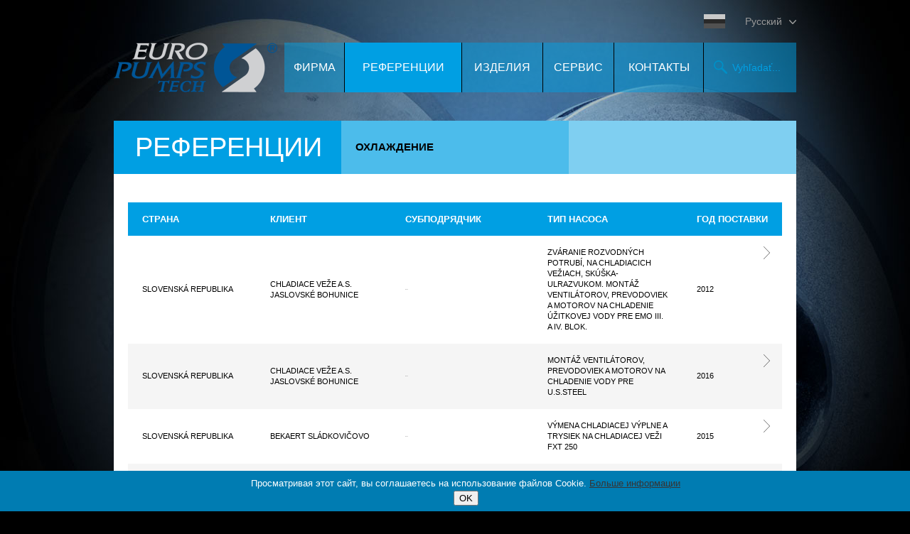

--- FILE ---
content_type: text/html; charset=UTF-8
request_url: http://ru.europumps.sk/chladenie/
body_size: 5021
content:
<!DOCTYPE html PUBLIC "-//W3C//DTD XHTML 1.0 Transitional//EN" "http://www.w3.org/TR/xhtml1/DTD/xhtml1-transitional.dtd"><html xmlns="http://www.w3.org/1999/xhtml" xml:lang="ru" lang="ru">    <head>        <meta http-equiv="Content-type" content="text/html; charset=utf-8" />        <meta http-equiv="Content-language" content="cz" />        <title>Chladenie &raquo; Referencie &raquo; EURO PUMPS TECH</title>                        <meta name="viewport" content="width=device-width, minimum-scale=1.0, maximum-scale=1.0" />        <meta name="robots" content="index,follow" />        <meta name="author" content="create.sk" />        <meta name="description" content="chladenie - Polská republika EPEKOKS Koksowna Walbrzych, peací olej nenasycený BETA 12 YN 2015 chladenie - Polská republika EPEKOKS Koksowna Walbrzych, peací olej nenasycený BETA 12 YN 2015 chladenie - Polská republika EPEKOKS Koksowna Walbrzych, peací olej nenasycený BETA 12 YN 2015 chladenie - Polská republika EPEKOKS Koksowna Walbrzych, peací olej nenasycený BETA 12 YN 2015 chladenie - Polská republika EPEKOKS Koksowna Walbrzych, peací olej nenasycený BETA 12 YN 2015 chladenie - Polská republika EPEKOKS Koksowna Walbrzych, peací olej nenasycený BETA 12 YN 2015 chladenie - Polská republika EPEKOKS Koksowna Walbrzych, peací olej nenasycený BETA 12 YN 2015  - EURO PUMPS TECH" />
<link rel="contents" href="http://ru.europumps.sk/sitemap/" type="text/html" />
<link rel="alternate" type="application/rss+xml" title="RSS" href="http://ru.europumps.sk/rssfeed.php" />                              <link rel="shortcut icon" type="image/x-icon" href="http://ru.europumps.sk/styles/Default_Style/design/favicon.ico" />                    <link type="text/css" media="screen" rel="stylesheet" href="http://ru.europumps.sk/styles/Default_Style/main.php?idx=chladenie" />                    <link type="text/css" media="screen" rel="stylesheet" href="http://ru.europumps.sk/js/jquery/jquery-plugins/jquery-ui/css/ui-lightness/jquery-ui-1.10.3.custom.min.css" />                <link type="text/css" media="all"    rel="stylesheet" href="http://ru.europumps.sk/js/jquery/jquery-plugins/jquery-jscrollpane/jquery.jscrollpane.css" />                    <script type="text/javascript" src="http://ru.europumps.sk/js/jquery/jquery.min.js"></script>                    <script type="text/javascript" src="http://ru.europumps.sk/js/jquery/jquery-plugins/jquery-ui/jquery-ui-1.10.3.min.js"></script>                    <script type="text/javascript" src="http://ru.europumps.sk/js/jquery/jquery-plugins/jquery-placeholder/jquery.placeholder.js"></script>                    <script type="text/javascript" src="http://ru.europumps.sk/js/jquery/jquery-plugins/jquery-jscrollpane/jquery.mousewheel.js"></script>                    <script type="text/javascript" src="http://ru.europumps.sk/js/jquery/jquery-plugins/jquery-jscrollpane/jquery.jscrollpane.min.js"></script><script type="text/javascript" src="http://ru.europumps.sk/js/wis.js.php?idx=chladenie"></script>                    </head>                    <body  class="body-referencie body-id-9 body-chladenie body-id-86">                        <div id="top">                            <a href="#content" class="pristupnost" title="Skoč na obsah">Skoč na obsah</a>                            <a href="#navi" class="pristupnost" title="Skoč na menu">Skoč na menu</a>                        </div>                        <a href="#top" id="scrollToTop" class="hidden-sm">Hore</a>
<div class="pageWrapper">
    <div class="headerWrapper">
    <div class="langsWrapper">
    <div class="langs">
    <div class="arrow"></div>
<a class="ru active" title="Pусский" href="http://ru.europumps.sk/">Pусский</a>
<a class="sk" href="http://www.europumps.sk/" title="Slovenčina">Slovenčina</a>
<a class="en" title=">English" href="http://en.europumps.sk/">English</a>

</div>
    </div>
        <div class="header">
            <h1><a href="http://ru.europumps.sk/" title="EURO PUMPS TECH">
                            <img class="img_logo1" src="http://ru.europumps.sk/styles/Default_Style/design/related/logo.png" alt="EURO PUMPS TECH"/>
                      </a></h1><div class="main-menu-icon"><span></span><span></span><span></span></div><ul id="navi-sm"><li class="item5 menuparent"><a href="http://ru.europumps.sk/o-spolocnosti/" rel="o-spolocnosti" title="Firma" class="menuparent">Фирма</a><ul><li class="item32"><a href="http://ru.europumps.sk/o-spolocnosti/" rel="o-spolocnosti" title="O spoločnosti">О компании</a></li><li class="item33"><a href="http://ru.europumps.sk/firemna-politika/" rel="firemna-politika" title="Firemná politika">Политика компании</a></li><li class="item34"><a href="http://ru.europumps.sk/ish-pumps-olomouc/" rel="ish-pumps-olomouc" title="ISH Pumps">ISH Pumps Olomouc</a></li><li class="item29 menuparent"><a href="http://ru.europumps.sk/zastupenie/" rel="zastupenie" title="Zastúpenie" class="menuparent">Представление</a><ul><li class="item112"><a href="http://ru.europumps.sk/ish-pumps-olomouc-1/" rel="ish-pumps-olomouc-1" title="ISH PUMPS OLOMOUC">ISH PUMPS OLOMOUC</a></li><li class="item113"><a href="http://ru.europumps.sk/sumy-npo/" rel="sumy-npo" title="SUMY NPO">SUMY NPO</a></li><li class="item114"><a href="http://ru.europumps.sk/grundfos/" rel="grundfos" title="GRUNDFOS">GRUNDFOS</a></li></ul></li><li class="item30 menuparent"><a href="http://ru.europumps.sk/partneri/" rel="partneri" title="Partneri" class="menuparent">Партнеры</a><ul><li class="item107"><a href="http://ru.europumps.sk/a-target-_blank-href-http-www-wilo-sk-wilo-a/" rel="a-target-_blank-href-http-www-wilo-sk-wilo-a" title="WILO"><A target='_blank' href='http://www.wilo.sk'>WILO</A></a></li><li class="item121"><a href='http://www.kz-energo.spb.ru/' target='_blank'>KIROV-ENERGO</a></li><li class="item111"><a href="http://ru.europumps.sk/affetti/" rel="affetti" title="Affetti"><A target='_blank' href='https://www.affetti.com/en/'>AFFETTI</A></a></li><li class="item110"><a href="http://ru.europumps.sk/saer/" rel="saer" title="SAER">SAER</a></li><li class="item109"><a href="http://ru.europumps.sk/gvr/" rel="gvr" title="GVR">GVR</a></li><li class="item108"><a href="http://ru.europumps.sk/faggiolati/" rel="faggiolati" title="Faggiolati">Faggiolati</a></li></ul></li><li class="item31"><a href="http://ru.europumps.sk/certifikaty/" rel="certifikaty" title="Certifikáty">Сертификаты</a></li></ul></li><li class="item9 active menuparent"><a href="http://ru.europumps.sk/atomova-energetika/" rel="atomova-energetika" title="Referencie" class="menuparent">Референции</a><ul><li class="item85 menuparent"><a href="http://ru.europumps.sk/dodavky-cerpadiel/" rel="dodavky-cerpadiel" title="" class="menuparent">Поставки насосов</a><ul><li class="item132"><a href="http://ru.europumps.sk/atomova-energetika/" rel="atomova-energetika" title="Atómová energetika">Атомная энергетика</a></li><li class="item131"><a href="http://ru.europumps.sk/energetika-1/" rel="energetika-1" title="Energetika">Энергетика</a></li><li class="item130"><a href="http://ru.europumps.sk/tazobny-priemysel-hutnictvo/" rel="tazobny-priemysel-hutnictvo" title="Ťažobný priemysel, hutníctvo">Горнодобывающая промышленность, металлургия</a></li><li class="item129"><a href="http://ru.europumps.sk/papierensky-chemicky-priemysel/" rel="papierensky-chemicky-priemysel" title="Papierenský, chemický priemysel">Бумажная, химическая промышленность</a></li><li class="item128"><a href="http://ru.europumps.sk/petrochemia-1/" rel="petrochemia-1" title="Petrochémia">Нефтехимия</a></li><li class="item127"><a href="http://ru.europumps.sk/strojarensky-priemysel/" rel="strojarensky-priemysel" title="Strojárenský priemysel">Машиностроительная промышленность</a></li><li class="item126"><a href="http://ru.europumps.sk/stavebnictvo/" rel="stavebnictvo" title="Stavebníctvo">Строительство</a></li><li class="item125"><a href="http://ru.europumps.sk/potravinarsky-priemysel/" rel="potravinarsky-priemysel" title="Potravinársky priemysel">Пищевая промышленность</a></li><li class="item124"><a href="http://ru.europumps.sk/ostatne/" rel="ostatne" title="Ostatné">Прочее</a></li></ul></li><li class="item26 menuparent"><a href="http://ru.europumps.sk/servisne-prace/" rel="servisne-prace" title="" class="menuparent">Сервисные работы</a><ul><li class="item136"><a href="http://ru.europumps.sk/atomova-energetika-1/" rel="atomova-energetika-1" title="Atómová energetika">Атомная энергетика</a></li><li class="item135"><a href="http://ru.europumps.sk/energetika-2/" rel="energetika-2" title="Energetika">Энергетика</a></li><li class="item134"><a href="http://ru.europumps.sk/chemia-a-petrochemia/" rel="chemia-a-petrochemia" title="Chémia a petrochémia">Химия и нефтехимия</a></li><li class="item133"><a href="http://ru.europumps.sk/ostatne-2/" rel="ostatne-2" title="Ostatné">Прочее</a></li></ul></li><li class="item86 active"><a href="http://ru.europumps.sk/chladenie/" rel="chladenie" title="Chladenie">Охлаждение</a></li></ul></li><li class="item7 menuparent"><a href="http://ru.europumps.sk/chemia/" rel="chemia" title="Výrobky" class="menuparent">Изделия</a><ul><li class="item96 menuparent"><a href="http://ru.europumps.sk/chemia/" rel="chemia" title="Výrobky ISH PUMPS" class="menuparent">Изделия ISH PUMPS</a><ul><li class="item13"><a href="http://ru.europumps.sk/chemia/" rel="chemia" title="Chemie">Химия</a></li><li class="item72"><a href="http://ru.europumps.sk/petrochemia/" rel="petrochemia" title="Petrochemie">Нефтехимия</a></li><li class="item14"><a href="http://ru.europumps.sk/energetika/" rel="energetika" title="Energetika">Энергетика</a></li><li class="item15"><a href="http://ru.europumps.sk/bane-a-tazba/" rel="bane-a-tazba" title="Doly a hutě">Шахты и добыча полезных ископаемых</a></li><li class="item16"><a href="http://ru.europumps.sk/vodne-hospodarstvo/" rel="vodne-hospodarstvo" title="Vodni hospodářství">Водное хозяйство</a></li><li class="item79"><a href="http://ru.europumps.sk/ostatne-1/" rel="ostatne-1" title="Ostatní">Прочее</a></li></ul></li><li class="item98 menuparent"><a href="http://ru.europumps.sk/o-spolocnosti-sumy/" rel="o-spolocnosti-sumy" title="Vyrobky SUMY" class="menuparent">Изделия SUMY</a><ul><li class="item100"><a href="http://ru.europumps.sk/o-spolocnosti-sumy/" rel="o-spolocnosti-sumy" title="O spoločnosti SUMY">О компании SUMY</a></li><li class="item101"><a href="http://ru.europumps.sk/cerpadla-pre-priemysel/" rel="cerpadla-pre-priemysel" title="Čerpadlá pre priemysel">Насосы для промышленности</a></li><li class="item102"><a href="http://ru.europumps.sk/cerpadla-pre-jadrovu-energetiku/" rel="cerpadla-pre-jadrovu-energetiku" title="Čerpadlá pre jadrovú energetiku">Насосы для атомной энергетики</a></li><li class="item103"><a href="http://ru.europumps.sk/cerpacie-stanice-ngv/" rel="cerpacie-stanice-ngv" title="Čerpacie stanice NGV">Заправочные станции NGV</a></li><li class="item104"><a href="http://ru.europumps.sk/armatury/" rel="armatury" title="Armatúry">Арматура</a></li><li class="item105"><a href="http://ru.europumps.sk/kompresorove-stanice/" rel="kompresorove-stanice" title="Kompresorové stanice">Компрессорные станции</a></li><li class="item106"><a href="http://ru.europumps.sk/nadrze/" rel="nadrze" title="Nádrže">Резервуары</a></li><li class="item137"><a href="http://ru.europumps.sk/chemicky-priemysel/" rel="chemicky-priemysel" title="Chemický priemysel">Химическая промышленность</a></li><li class="item138"><a href="http://ru.europumps.sk/odstredive-zariadenia/" rel="odstredive-zariadenia" title="Odstredivky">Центрифуги</a></li></ul></li><li class="item97"><a href="http://ru.europumps.sk/vyrobky-grundfos/" rel="vyrobky-grundfos" title="Výrobky GRUNDFOS"><a target='_blank' href='http://sk.grundfos.com/products/find-product.html'>Изделия GRUNDFOS</a></a></li><li class="item139"><a href="http://ru.europumps.sk/vyrobky-affetti/" rel="vyrobky-affetti" title="Изделия AFFETTI">Изделия AFFETTI</a></li><li class="item99 menuparent"><a href="http://ru.europumps.sk/vyrobky-dalsich-vyrobcov/" rel="vyrobky-dalsich-vyrobcov" title="Výrobky ďalších výrobcov" class="menuparent">Изделия других производителей</a><ul><li class="item120"><a href="http://ru.europumps.sk/wilo-1/" rel="wilo-1" title="WILO">WILO</a></li><li class="item119"><a href="http://ru.europumps.sk/affetti-1/" rel="affetti-1" title="AFFETTI">AFFETTI</a></li><li class="item118"><a href="http://ru.europumps.sk/saer-1/" rel="saer-1" title="SAER">SAER</a></li><li class="item117"><a href="http://ru.europumps.sk/gvr-1/" rel="gvr-1" title="GVR">GVR</a></li><li class="item116"><a href="http://ru.europumps.sk/faggiolati-1/" rel="faggiolati-1" title="FAGGIOLATI">FAGGIOLATI</a></li><li class="item115"><a href="http://ru.europumps.sk/cerpadla-sigma/" rel="cerpadla-sigma" title="Čerpadlá SIGMA">Насосы SIGMA</a></li></ul></li></ul></li><li class="item8 menuparent"><a href="http://ru.europumps.sk/poradenstvo/" rel="poradenstvo" title="Servis" class="menuparent">Сервис</a><ul><li class="item66"><a href="http://ru.europumps.sk/poradenstvo/" rel="poradenstvo" title="Poradenstvo">Консалтинг</a></li><li class="item67"><a href="http://ru.europumps.sk/montaz-zariadenia/" rel="montaz-zariadenia" title="Montáž zariadenia">Монтаж оборудования</a></li><li class="item68"><a href="http://ru.europumps.sk/uvedenie-do-prevadzky/" rel="uvedenie-do-prevadzky" title="Uvedenie do prevádzky">Ввод в эксплуатацию</a></li><li class="item69"><a href="http://ru.europumps.sk/zarucne-a-pozarucne-opravy/" rel="zarucne-a-pozarucne-opravy" title="Záručné a pozáručné opravy">Гарантийный и послегарантийный ремонт</a></li><li class="item70"><a href="http://ru.europumps.sk/diagnostika-meranie/" rel="diagnostika-meranie" title="Diagnostika - meranie">Диагностика - измерения</a></li><li class="item122"><a href="http://ru.europumps.sk/servis-armatur/" rel="servis-armatur" title="Servis armatúr">Сервис арматуры</a></li><li class="item123"><a href="http://ru.europumps.sk/chladenie-1/" rel="chladenie-1" title="Chladenie">Охлаждение</a></li></ul></li><li class="item10 menuparent"><a href="http://ru.europumps.sk/contacts/" rel="contacts" title="Kontakty" class="menuparent">контакты</a><ul><li class="item88"><a href="http://ru.europumps.sk/vedenie-spolocnosti/" rel="vedenie-spolocnosti" title="Vedenie spoločnosti">Руководство компании</a></li><li class="item89"><a href="http://ru.europumps.sk/personalne-zalezitosti/" rel="personalne-zalezitosti" title="Personálne záležitosti">Кадровые вопросы</a></li><li class="item90"><a href="http://ru.europumps.sk/obchodny-usek/" rel="obchodny-usek" title="Obchodný úsek">Торговый отдел</a></li><li class="item91"><a href="http://ru.europumps.sk/servis-1/" rel="servis-1" title="Servis">Сервис</a></li><li class="item92"><a href="http://ru.europumps.sk/nakup/" rel="nakup" title="Nákup">Закупки</a></li></ul></li><li class="item11"><a href="http://ru.europumps.sk/vyhladat/" rel="vyhladat" title="Vyhľadať...">Vyhľadať...</a></li></ul><div class="naviWrapper"><div id="fakeSearch"><input id="search" name="searchWord" /></div><ul id="navi"><li class="item5 menuparent"><a href="http://ru.europumps.sk/o-spolocnosti/" rel="o-spolocnosti" title="Firma" class="menuparent">Фирма</a><ul><li class="item32"><a href="http://ru.europumps.sk/o-spolocnosti/" rel="o-spolocnosti" title="O spoločnosti">О компании</a></li><li class="item33"><a href="http://ru.europumps.sk/firemna-politika/" rel="firemna-politika" title="Firemná politika">Политика компании</a></li><li class="item34"><a href="http://ru.europumps.sk/ish-pumps-olomouc/" rel="ish-pumps-olomouc" title="ISH Pumps">ISH Pumps Olomouc</a></li><li class="item29 menuparent"><a href="http://ru.europumps.sk/zastupenie/" rel="zastupenie" title="Zastúpenie" class="menuparent">Представление</a><ul><li class="item112"><a href="http://ru.europumps.sk/ish-pumps-olomouc-1/" rel="ish-pumps-olomouc-1" title="ISH PUMPS OLOMOUC">ISH PUMPS OLOMOUC</a></li><li class="item113"><a href="http://ru.europumps.sk/sumy-npo/" rel="sumy-npo" title="SUMY NPO">SUMY NPO</a></li><li class="item114"><a href="http://ru.europumps.sk/grundfos/" rel="grundfos" title="GRUNDFOS">GRUNDFOS</a></li></ul></li><li class="item30 menuparent"><a href="http://ru.europumps.sk/partneri/" rel="partneri" title="Partneri" class="menuparent">Партнеры</a><ul><li class="item107"><a href="http://ru.europumps.sk/a-target-_blank-href-http-www-wilo-sk-wilo-a/" rel="a-target-_blank-href-http-www-wilo-sk-wilo-a" title="WILO"><A target='_blank' href='http://www.wilo.sk'>WILO</A></a></li><li class="item121"><a href='http://www.kz-energo.spb.ru/' target='_blank'>KIROV-ENERGO</a></li><li class="item111"><a href="http://ru.europumps.sk/affetti/" rel="affetti" title="Affetti"><A target='_blank' href='https://www.affetti.com/en/'>AFFETTI</A></a></li><li class="item110"><a href="http://ru.europumps.sk/saer/" rel="saer" title="SAER">SAER</a></li><li class="item109"><a href="http://ru.europumps.sk/gvr/" rel="gvr" title="GVR">GVR</a></li><li class="item108"><a href="http://ru.europumps.sk/faggiolati/" rel="faggiolati" title="Faggiolati">Faggiolati</a></li></ul></li><li class="item31"><a href="http://ru.europumps.sk/certifikaty/" rel="certifikaty" title="Certifikáty">Сертификаты</a></li></ul></li><li class="item9 active menuparent"><a href="http://ru.europumps.sk/atomova-energetika/" rel="atomova-energetika" title="Referencie" class="menuparent">Референции</a><ul><li class="item85 menuparent"><a href="http://ru.europumps.sk/dodavky-cerpadiel/" rel="dodavky-cerpadiel" title="" class="menuparent">Поставки насосов</a><ul><li class="item132"><a href="http://ru.europumps.sk/atomova-energetika/" rel="atomova-energetika" title="Atómová energetika">Атомная энергетика</a></li><li class="item131"><a href="http://ru.europumps.sk/energetika-1/" rel="energetika-1" title="Energetika">Энергетика</a></li><li class="item130"><a href="http://ru.europumps.sk/tazobny-priemysel-hutnictvo/" rel="tazobny-priemysel-hutnictvo" title="Ťažobný priemysel, hutníctvo">Горнодобывающая промышленность, металлургия</a></li><li class="item129"><a href="http://ru.europumps.sk/papierensky-chemicky-priemysel/" rel="papierensky-chemicky-priemysel" title="Papierenský, chemický priemysel">Бумажная, химическая промышленность</a></li><li class="item128"><a href="http://ru.europumps.sk/petrochemia-1/" rel="petrochemia-1" title="Petrochémia">Нефтехимия</a></li><li class="item127"><a href="http://ru.europumps.sk/strojarensky-priemysel/" rel="strojarensky-priemysel" title="Strojárenský priemysel">Машиностроительная промышленность</a></li><li class="item126"><a href="http://ru.europumps.sk/stavebnictvo/" rel="stavebnictvo" title="Stavebníctvo">Строительство</a></li><li class="item125"><a href="http://ru.europumps.sk/potravinarsky-priemysel/" rel="potravinarsky-priemysel" title="Potravinársky priemysel">Пищевая промышленность</a></li><li class="item124"><a href="http://ru.europumps.sk/ostatne/" rel="ostatne" title="Ostatné">Прочее</a></li></ul></li><li class="item26 menuparent"><a href="http://ru.europumps.sk/servisne-prace/" rel="servisne-prace" title="" class="menuparent">Сервисные работы</a><ul><li class="item136"><a href="http://ru.europumps.sk/atomova-energetika-1/" rel="atomova-energetika-1" title="Atómová energetika">Атомная энергетика</a></li><li class="item135"><a href="http://ru.europumps.sk/energetika-2/" rel="energetika-2" title="Energetika">Энергетика</a></li><li class="item134"><a href="http://ru.europumps.sk/chemia-a-petrochemia/" rel="chemia-a-petrochemia" title="Chémia a petrochémia">Химия и нефтехимия</a></li><li class="item133"><a href="http://ru.europumps.sk/ostatne-2/" rel="ostatne-2" title="Ostatné">Прочее</a></li></ul></li><li class="item86 active"><a href="http://ru.europumps.sk/chladenie/" rel="chladenie" title="Chladenie">Охлаждение</a></li></ul></li><li class="item7 menuparent"><a href="http://ru.europumps.sk/chemia/" rel="chemia" title="Výrobky" class="menuparent">Изделия</a><ul><li class="item96 menuparent"><a href="http://ru.europumps.sk/chemia/" rel="chemia" title="Výrobky ISH PUMPS" class="menuparent">Изделия ISH PUMPS</a><ul><li class="item13"><a href="http://ru.europumps.sk/chemia/" rel="chemia" title="Chemie">Химия</a></li><li class="item72"><a href="http://ru.europumps.sk/petrochemia/" rel="petrochemia" title="Petrochemie">Нефтехимия</a></li><li class="item14"><a href="http://ru.europumps.sk/energetika/" rel="energetika" title="Energetika">Энергетика</a></li><li class="item15"><a href="http://ru.europumps.sk/bane-a-tazba/" rel="bane-a-tazba" title="Doly a hutě">Шахты и добыча полезных ископаемых</a></li><li class="item16"><a href="http://ru.europumps.sk/vodne-hospodarstvo/" rel="vodne-hospodarstvo" title="Vodni hospodářství">Водное хозяйство</a></li><li class="item79"><a href="http://ru.europumps.sk/ostatne-1/" rel="ostatne-1" title="Ostatní">Прочее</a></li></ul></li><li class="item98 menuparent"><a href="http://ru.europumps.sk/o-spolocnosti-sumy/" rel="o-spolocnosti-sumy" title="Vyrobky SUMY" class="menuparent">Изделия SUMY</a><ul><li class="item100"><a href="http://ru.europumps.sk/o-spolocnosti-sumy/" rel="o-spolocnosti-sumy" title="O spoločnosti SUMY">О компании SUMY</a></li><li class="item101"><a href="http://ru.europumps.sk/cerpadla-pre-priemysel/" rel="cerpadla-pre-priemysel" title="Čerpadlá pre priemysel">Насосы для промышленности</a></li><li class="item102"><a href="http://ru.europumps.sk/cerpadla-pre-jadrovu-energetiku/" rel="cerpadla-pre-jadrovu-energetiku" title="Čerpadlá pre jadrovú energetiku">Насосы для атомной энергетики</a></li><li class="item103"><a href="http://ru.europumps.sk/cerpacie-stanice-ngv/" rel="cerpacie-stanice-ngv" title="Čerpacie stanice NGV">Заправочные станции NGV</a></li><li class="item104"><a href="http://ru.europumps.sk/armatury/" rel="armatury" title="Armatúry">Арматура</a></li><li class="item105"><a href="http://ru.europumps.sk/kompresorove-stanice/" rel="kompresorove-stanice" title="Kompresorové stanice">Компрессорные станции</a></li><li class="item106"><a href="http://ru.europumps.sk/nadrze/" rel="nadrze" title="Nádrže">Резервуары</a></li><li class="item137"><a href="http://ru.europumps.sk/chemicky-priemysel/" rel="chemicky-priemysel" title="Chemický priemysel">Химическая промышленность</a></li><li class="item138"><a href="http://ru.europumps.sk/odstredive-zariadenia/" rel="odstredive-zariadenia" title="Odstredivky">Центрифуги</a></li></ul></li><li class="item97"><a href="http://ru.europumps.sk/vyrobky-grundfos/" rel="vyrobky-grundfos" title="Výrobky GRUNDFOS"><a target='_blank' href='http://sk.grundfos.com/products/find-product.html'>Изделия GRUNDFOS</a></a></li><li class="item139"><a href="http://ru.europumps.sk/vyrobky-affetti/" rel="vyrobky-affetti" title="Изделия AFFETTI">Изделия AFFETTI</a></li><li class="item99 menuparent"><a href="http://ru.europumps.sk/vyrobky-dalsich-vyrobcov/" rel="vyrobky-dalsich-vyrobcov" title="Výrobky ďalších výrobcov" class="menuparent">Изделия других производителей</a><ul><li class="item120"><a href="http://ru.europumps.sk/wilo-1/" rel="wilo-1" title="WILO">WILO</a></li><li class="item119"><a href="http://ru.europumps.sk/affetti-1/" rel="affetti-1" title="AFFETTI">AFFETTI</a></li><li class="item118"><a href="http://ru.europumps.sk/saer-1/" rel="saer-1" title="SAER">SAER</a></li><li class="item117"><a href="http://ru.europumps.sk/gvr-1/" rel="gvr-1" title="GVR">GVR</a></li><li class="item116"><a href="http://ru.europumps.sk/faggiolati-1/" rel="faggiolati-1" title="FAGGIOLATI">FAGGIOLATI</a></li><li class="item115"><a href="http://ru.europumps.sk/cerpadla-sigma/" rel="cerpadla-sigma" title="Čerpadlá SIGMA">Насосы SIGMA</a></li></ul></li></ul></li><li class="item8 menuparent"><a href="http://ru.europumps.sk/poradenstvo/" rel="poradenstvo" title="Servis" class="menuparent">Сервис</a><ul><li class="item66"><a href="http://ru.europumps.sk/poradenstvo/" rel="poradenstvo" title="Poradenstvo">Консалтинг</a></li><li class="item67"><a href="http://ru.europumps.sk/montaz-zariadenia/" rel="montaz-zariadenia" title="Montáž zariadenia">Монтаж оборудования</a></li><li class="item68"><a href="http://ru.europumps.sk/uvedenie-do-prevadzky/" rel="uvedenie-do-prevadzky" title="Uvedenie do prevádzky">Ввод в эксплуатацию</a></li><li class="item69"><a href="http://ru.europumps.sk/zarucne-a-pozarucne-opravy/" rel="zarucne-a-pozarucne-opravy" title="Záručné a pozáručné opravy">Гарантийный и послегарантийный ремонт</a></li><li class="item70"><a href="http://ru.europumps.sk/diagnostika-meranie/" rel="diagnostika-meranie" title="Diagnostika - meranie">Диагностика - измерения</a></li><li class="item122"><a href="http://ru.europumps.sk/servis-armatur/" rel="servis-armatur" title="Servis armatúr">Сервис арматуры</a></li><li class="item123"><a href="http://ru.europumps.sk/chladenie-1/" rel="chladenie-1" title="Chladenie">Охлаждение</a></li></ul></li><li class="item10 menuparent"><a href="http://ru.europumps.sk/contacts/" rel="contacts" title="Kontakty" class="menuparent">контакты</a><ul><li class="item88"><a href="http://ru.europumps.sk/vedenie-spolocnosti/" rel="vedenie-spolocnosti" title="Vedenie spoločnosti">Руководство компании</a></li><li class="item89"><a href="http://ru.europumps.sk/personalne-zalezitosti/" rel="personalne-zalezitosti" title="Personálne záležitosti">Кадровые вопросы</a></li><li class="item90"><a href="http://ru.europumps.sk/obchodny-usek/" rel="obchodny-usek" title="Obchodný úsek">Торговый отдел</a></li><li class="item91"><a href="http://ru.europumps.sk/servis-1/" rel="servis-1" title="Servis">Сервис</a></li><li class="item92"><a href="http://ru.europumps.sk/nakup/" rel="nakup" title="Nákup">Закупки</a></li></ul></li><li class="item11"><a href="http://ru.europumps.sk/vyhladat/" rel="vyhladat" title="Vyhľadať...">Vyhľadať...</a></li></ul></div>
        </div>
<div class="clearAll"></div>
    </div>

    <div class="contentWrapper">
    <div class="v_title1">Референции</div><div class="v_title2"><div class="inlinev_titleWrapper"><div class="inlinev_title">Охлаждение</div></div></div><div class="v_title3"><div class="inlinev_titleWrapper"><div class="inlinev_title">&nbsp;</div></div></div><div class="clearAll"></div><div id="content" class="content_86 full"><div class="referencieWrapper"><table class="referencie" width="100%"><tr><th width="140">страна</th><th width="150">клиент</th><th width="160">субподрядчик</th><th>Тип насоса</th><th width="100">Год поставки</th></tr></table><div class="rw "><table class="mainRef" width="100%">
<tbody>
<tr>
<td width="140"><span style="font-size: 11px;">Slovenská republika</span></td>
<td width="150"><span style="font-size: 11px;">Chladiace veže a.s. Jaslovské Bohunice</span></td>
<td width="160"><span style="font-size: 1px;">MASA</span></td>
<td><span style="font-size: 11px;">Zváranie rozvodných potrubí, na chladiacich vežiach, skúška-ulrazvukom. Montáž ventilátorov, prevodoviek a motorov na chladenie úžitkovej vody pre EMO III. a IV. blok.<br /></span></td>
<td width="100"><span style="font-size: 11px;">2012</span></td>
</tr>
</tbody>
</table>
<p> </p><div class="rww"></div></div><div class="rw  second"><table class="mainRef" width="100%">
<tbody>
<tr>
<td width="140"><span style="font-size: 11px;">Slovenská republika</span></td>
<td width="150"><span style="font-size: 11px;">Chladiace veže a.s. Jaslovské Bohunice</span></td>
<td width="160"><span style="font-size: 1px;">MASA</span></td>
<td><span style="font-size: 11px;">Montáž ventilátorov, prevodoviek a motorov na chladenie vody pre U.S.Steel</span></td>
<td width="100"><span style="font-size: 11px;">2016</span></td>
</tr>
</tbody>
</table>
<p> </p><div class="rww"></div></div><div class="rw "><table class="mainRef" width="100%">
<tbody>
<tr>
<td width="140"><span style="font-size: 11px;">Slovenská republika</span></td>
<td width="150"><span style="font-size: 11px;">Bekaert Sládkovičovo</span></td>
<td width="160"><span style="font-size: 1px;">MASA</span></td>
<td><span style="font-size: 11px;">Výmena chladiacej výplne a trysiek na chladiacej veži FXT 250</span></td>
<td width="100"><span style="font-size: 11px;">2015</span></td>
</tr>
</tbody>
</table>
<p> </p><div class="rww"></div></div><div class="rw  second"><table class="mainRef" width="100%">
<tbody>
<tr>
<td width="140"><span style="font-size: 11px;">Slovenská republika</span></td>
<td width="150"><span style="font-size: 11px;">Heineken Hurbanovo</span></td>
<td width="160"><span style="font-size: 1px;">MASA</span></td>
<td><span style="font-size: 11px;">Výmena chladiacej výplne a trysiek na chladiacej veži FXT 250</span></td>
<td width="100"><span style="font-size: 11px;">2015</span></td>
</tr>
</tbody>
</table><div class="rww"></div></div><div class="rw "><table class="mainRef" width="100%">
<tbody>
<tr>
<td width="140"><span style="font-size: 11px;">Slovenská republika</span></td>
<td width="150"><span style="font-size: 11px;">Meroco Leopoldov </span></td>
<td width="160"><span style="font-size: 1px;">MASA</span></td>
<td><span style="font-size: 11px;">Výmena chladiacej výplne a trysiek na chladiacej veži FXT 250</span></td>
<td width="100"><span style="font-size: 11px;">2015</span></td>
</tr>
</tbody>
</table><div class="rww"></div></div><div class="rw  second"><table class="mainRef" width="100%">
<tbody>
<tr>
<td width="140"><span style="font-size: 11px;">Slovenská republika</span></td>
<td width="150"><span style="font-size: 11px;">Slovenské liehovary a likérky</span></td>
<td width="160"><span style="font-size: 1px;">MASA</span></td>
<td><span style="font-size: 11px;">Výmena chladiacej výplne a trysiek na chladiacej veži FXT 250</span></td>
<td width="100"><span style="font-size: 11px;">2016</span></td>
</tr>
</tbody>
</table>
<p> </p><div class="rww"></div></div><div class="rw "><table class="mainRef" width="100%">
<tbody>
<tr>
<td width="140">Slovenská republika</td>
<td width="150">Bučina a.s. Zvolen</td>
<td width="160"> </td>
<td>Výmena chladiacej výplne a trysiek na chladiacej veži FXT 250</td>
<td width="100">2016</td>
</tr>
</tbody>
</table>
<p> </p><div class="rww"></div></div></div><div class="clearAll"></div> </div><br class="clearAll"/></div><div class="push"></div></div><div class="footerWrapper">© 2016 EURO PUMPS TECH, s.r.o., Все права сохранены. | <a target="_blank" href="http://en.create.sk">веб-дизайн</a></div><div id="cookies" style="display: none;">    Просматривая этот сайт, вы соглашаетесь на использование файлов Cookie. <a href="/cookies">Больше информации</a><br>    <button onclick="cookiesOK();">OK</button></div><!-- gen. 0.04 - 25--></body>
</html>

--- FILE ---
content_type: text/css
request_url: http://ru.europumps.sk/styles/Default_Style/main.php?idx=chladenie
body_size: 10100
content:
    html,body,div,span,applet,object,iframe,h1,h2,h3,h4,h5,h6,p,blockquote,pre,a,abbr,acronym,address,big,cite,code,del,dfn,em,font,img,ins,kbd,q,s,samp,small,strike,strong,tt,var,b,u,i,center,dl,dt,dd,ol,ul,li,fieldset,form,label,legend,table,caption,tbody,tfoot,head { margin:0;padding:0;border:0;outline:0;font-size:100%;vertical-align:baseline;background:transparent;}    blockquote,q {quotes:none;}    :focus { outline:0;}    ins { text-decoration:none;}    del { text-decoration:line-through;}    table {border-spacing:0;}    body { font:13px/1.4em  "Helvetica Neue","Helvetica","Arial","Verdana","sans-serif" }    html{height:100%;color:#000;}body{background:#000;color:#fff;margin:0;height:100%;padding:0;line-height:20px;font-family:"Helvetica Neue","Helvetica","Arial","Verdana","sans-serif";}.mce-container{color:#000;}.mce-btn.mce-menubtn button{padding:2px 10px;}.mce-splitbtn.mce-btn.mce-menubtn button{padding:4px 10px;padding-right:4px;}.mce-btn.mce-menubtn.mce-listbox button{padding:2px 20px 2px 10px;}.pristupnost{position:absolute;top:-1000px;}legend{color :#929292;background:#FFF;padding:5px 7px;border:1px solid #C4C4C4;font-size:0.9em;position:relative;}fieldset{padding:6px;border:1px solid #E4E4E4;background:#fff;position:relative;margin-top:10px;}fieldset fieldset{background:#d9d9d9;}a:link{color:#363636;text-decoration:underline;}a:visited{color:#363636;text-decoration:underline;}a:hover{color:#363636;text-decoration:none;}a img{border:0;}a.dotted:link,a.dotted:visited,a.dotted:hover{text-decoration:none;border-bottom:1px dotted;}a.ext{background-image:url("design/ext.gif");background-repeat:no-repeat;background-position:right 3px;padding-right:14px;}h1,h1 a:link,h1 a:visited{font-size :30px;margin:20px 0;font-weight:normal;line-height:1em;}h2{font-size :20px;margin:18px 0;font-weight:normal;line-height:26px;}h3{font-size:18px;margin:10px 0;font-weight:normal;line-height:24px;}h4{font-size :14px;margin:1em 0 0.5em 0;font-weight:normal;line-height:20px;}h4 a:link,h4 a:visited{color:#023E60;}h3 a:link,h3 a:visited,h4 a:link,h4 a:visited{text-decoration:underline;}h4 a:hover,h3 a:hover{}h5{font-size:1.1em;margin:0.3em 0;padding:0;}h6{font-size:1em;margin:0.3em 0 0.3em 0;padding:0;}h6 a:link,h6 a:visited{color:#666;text-decoration:underline;}h6 a:hover{text-decoration:none;background:#666;color:#fff;}small{font-size:0.8em;}blockquote{margin-left :20px;border-left:1px solid #929292;}table{background :transparent;}td,th{background:transparent;padding:1em;vertical-align:middle;}th {background:#e5e5e5;}td.header,th.header{padding:0 1em;height:30px;line-height:30px;background:transparent;font-weight:bold;}th.predmet{width:19em;text-align:left;}th.forum{width:11em;}hr{height:1px;padding:5px 0;margin:0 0 5px 0;border:none;border-bottom:1px solid #000;overflow:hidden;}br.clearAll{line-height:0;}ul,ol{margin:0.5em 0;padding:0 0 0 14px;}li{}ul li{list-style:disc outside none;margin:0.1em 0;padding:0;}ul li ul li{}ol li{list-style:decimal inside;}input,textarea,select{border:1px solid #ddd;padding:2px;color:#666;}textarea{overflow:auto;}input:focus,textarea:focus{background:#FFF;}option{padding-right:1em;}label{padding:5px 0 0 0;margin:0;}.captcha{vertical-align:middle;background:#FFF;padding:2px;border:1px solid #CCC;}.breadcrumb{color:#637379;font-size:11px;margin:0;padding:20px 0 10px 0;margin:0 40px 10px 40px;clear:both;font-weight:normal;background:url("design/related/breadcrumb.png") repeat-x scroll left bottom transparent;}.breadcrumb a:link,.breadcrumb a:visited{color:#637379;text-decoration:none;background:transparent;}.breadcrumb a:hover{text-decoration:underline;}.nadpis{font-size:24px;text-align:left;padding:0;font-weight:bold;color:#000;margin:20px 0;}.nadpis span{color:#ccc;}.nadpis a:link,.nadpis a:visited,.nadpis a:hover{font-size:15px;font-weight:bold;text-decoration:underline;}.nadpis a:hover{text-decoration:none;}.titleIcons{margin:20px 0;float:left;}.titleIcons a{text-decoration:none;margin:0 10px 0 0;}.addthis_button{float:right;}a.roundedButton,span.roundedButton input{font-size:12px;color:#fff!important;text-decoration:none;padding:7px 15px;border:0;-webkit-border-radius:5px;-moz-border-radius:5px;border-radius:5px;background:#095888;background:-webkit-gradient(linear,left top,left bottom,from(#D20000),to(#970000));background:-moz-linear-gradient(top,#D20000,#970000);filter:progid:DXImageTransform.Microsoft.gradient(startColorstr="#D20000",endColorstr="#970000");}span.roundedButton input{font-size:12px;padding:5px 9px 6px 9px;margin:0 5px 0 0;}span.roundedButton{padding:0;text-shadow:none;-webkit-border-radius:none;-moz-border-radius:none;border-radius:none;background:none;background:none;background:none;filter:none;}span.roundedButton input:hover,a.roundedButton:hover{background:#970000;filter:none;}a.roundedButton.gray{color:#5e5e5e!important;text-shadow:#fff 1px 1px 0;background:#d9d9d9;background:-webkit-gradient(linear,left top,left bottom,from(#e9e9e9),to(#d0d0d0));background:-moz-linear-gradient(top,#e9e9e9,#d0d0d0);filter:progid:DXImageTransform.Microsoft.gradient(startColorstr="#e9e9e9",endColorstr="#d0d0d0");}a.roundedButton.gray:hover{background:#d9d9d9;}.roundedInput input,.roundedInput textarea,.roundedInput select,img.captcha{padding:8px;border:1px solid #ddd;-webkit-border-radius:5px;-moz-border-radius:5px;border-radius:5px;background:#eee;background:-webkit-gradient(linear,left top,left bottom,from(#f5f5f5),to(#ffffff));background:-moz-linear-gradient(top,#f5f5f5,#ffffff);filter:progid:DXImageTransform.Microsoft.gradient(startColorstr="#f5f5f5",endColorstr="#ffffff");}.roundedInput input:focus,.roundedInput textarea:focus,.roundedInput select:focus{}input.disabled,textarea.disabled,select.disabled,.roundedInput input.disabled,.roundedInput textarea.disabled,.roundedInput select.disabled{background:#e8e8e8!important;}.sideLoginRow{position:relative;margin-bottom:5px;}#inputNameLabel,#inputPassLabel{position:absolute;left:8px;top:3px;color:#666;font-size:110%;}.newsReceiverForm{position:relative;}#newsReceiverHeader{position:absolute;left:8px;top:3px;color:#666;font-size:12px;}#newsReceiverBox{width:130px;}#newsReceiverButton,newsReceiverButton:focus{background:#ff3000;color:#FFF;border:none;margin:0;height:34px;border:1px solid #ff0000;}#searchForm{width:200px;height:27px;position:absolute;top:142px;right:40px;z-index:50;background:url("design/related/search.png") no-repeat scroll center top transparent;}#searchBox{border:none;position:absolute;background:transparent;width:150px;height:26px;padding:0 10px;color:#555f61;font-size:12px;z-index:51;left:0;}.searchButton,.searchButton:focus{width:28px;height:28px;border:0;cursor:pointer;position:absolute;padding:0;margin:0;right:0;background:transparent;}#searchHeader{position:absolute;left:5px;top:2px;padding:0;color:#717171;z-index:52;}#searchResultWrapper{position:absolute;width:197px;background:#9D9D9D;border:1px solid #f7f7f9;-webkit-border-radius:3px;-moz-border-radius:3px;border-radius:3px;padding:10px 5px;z-index:1000;top:26px;left:8px;}#searchResultWrapper div{color:#e1e1e1;background:#9C9C9C;border:1px solid transparent;position:relative;}#searchResultWrapper div.active{border:1px solid #aecff7;}#searchResultWrapper .searchInfo{line-height:8px;height:10px;padding:0;}#searchResultWrapper .searchInfo a{text-decoration:none;color:#000000;font-size:8px;display:block;padding:0 0 0 10px;}.searchResultHighlight{background-color:#336699;color:#FFF;}#rememberUser{border:0;background:none;}.logged{margin:0.5em 0;color :#666;}.sideInput{width:180px;}.profileInputWidth{width:200px;}.profileCalendarWidth{width:180px;}.profileInputWidthFile{width:150px;}.profileInputWidthSelect{width:218px;}.profileInputWidthTextarea{width:200px;}.title{clear:both;color:#288CC9;font-size:20px;line-height:20px;height:20px;margin:20px 0 10px 0;}.login-panel{overflow:hidden;}.login-panel-left{background:none repeat scroll 0 0 #FFFFFF;float:left;padding:0;width:450px;}.login-panel-right{float:right;background:none repeat scroll 0 0 #E8F2F9;border-radius:5px 5px 5px 5px;margin:0 0 20px;padding:15px 20px;width:410px;}.login-wrapper{-moz-transition:all 0.3s ease 0s;-webkit-transition:all 0.3s ease;-o-transition:all 0.3s ease;transition:all 0.3s ease;background-color:#F0F0F0;background:-moz-linear-gradient(top,#F0F0F0,#F8F8F8);background:-webkit-gradient(linear,left top,left bottom,from(#F0F0F0),to(#F8F8F8));filter:progid:DXImageTransform.Microsoft.gradient(startColorstr="#F0F0F0",endColorstr="#F8F8F8");border-radius:5px 5px 5px 5px;box-shadow:0 1px 2px #CCCCCC;}.login-wrapper:hover{background:none repeat scroll 0 0 #F0F0F0;box-shadow:none;}.op-google{background:url("design/openid/gmail.png") no-repeat scroll 0 center transparent;}.op-yahoo{background:url("design/openid/yahoo.png") no-repeat scroll 0 center transparent;}.op-facebook{background:url("design/openid/facebook.png") no-repeat scroll 0 center transparent;}a.op{display:block;height:65px;margin:0 0 10px 15px;padding:0 10px;text-decoration:none;}a.op span{background:url("design/openid/right-arrow-blue.png") no-repeat scroll 260px center transparent;display:block;float:left;font-size:12px;margin:25px 0 0 140px;padding:0 60px 0 0;width:230px;color:#3B99D2;}#rightPanel #naviSide{margin:0;}#rightPanel #naviSide li,#naviSide ul li{list-style:none;background:transparent;padding:0;margin:0;}#rightPanel #naviSide li a{font-size:15px;color:#003667;margin:15px 0;padding:5px 0 0;font-weight:bold;background:none;display:block;}#rightPanel #naviSide li ul li a{font-size:12px;color:#1A3A72;margin:0;padding:0 0 0 15px;font-weight:normal;display:inline;}#sectionHeader{margin:0px;padding:0px;font-size:1em;color:#999;font-weight:normal;}h2.sectionHeader{padding:0px;margin:0px;}#sectionHeader a:link,#sectionHeader a:visited,#sectionHeader a:hover{color:#999;}#content{float:left;margin:0;padding:0;width:960px;}#content.full{width:960px;}#content{background:rgba(255,255,255,0.9);}#content.content_12 {background:rgba(255,255,255,0);}#leftPanel,#rightPanel{float:left;width:380px;padding:50px;}#leftPanel{clear:both;width:240px;}#rightPanel{float:right;padding:35px 0 0 0;margin:0;}#leftPanel li,#rightPanel li{background:url(design/sipkaTransparentSmall.gif) no-repeat left 4px;padding:0 0 0 20px;}.sidePanelHeader{position:relative;font-size:16px;color:#000;margin: 0;padding:0;font-weight:bold;}.sidePanelContent{text-align:left;padding:0;overflow:hidden;position:relative;}.sidePanelFooter{clear:both;height:0px;margin:0;}.voidBack{background:transparent!important;border:none!important;}.sideProfileBlockTop{height:10px;}.sideProfileBlockBottom{height:10px;}.sideProfileBlock{}.formInstall{font-size:0.8em;text-align :left;}.errors{color :#FF0000;}.registracia{text-align :left;margin:0;line-height:auto;}.registracia label{float:left;padding:0;margin:10px 0 0 0;}.registracia input,.registracia select,.registracia textarea{float:right;margin:0 0 10px 0;}.registraciaObal{text-align :right;}.registraciaObal hr{clear:both;}.registraciaObal legend{padding:0 0.5em;font-weight :bold;}.registraciaObal fieldset{padding:0.5em;}div.langKey{float :left;}.articleSettings{background:none repeat scroll 0 0 #F5F2F0;border:1px solid #CCCCCC;margin:10px;padding:10px;-webkit-border-radius:5px;-moz-border-radius:5px;border-radius:5px;}.locked{padding:3em 3em 3em 140px;margin:1em 0;border:1px solid #64A9C4;background:#F0F0F0 url(design/lockedArticle.gif) no-repeat left center;}.infoBox,.textNewsAll p.infoBox,.textNewsAll div.infoBox{clear:both;padding:40px 20px 40px 110px;margin:30px ;border:1px solid #DDD;background:#EDEDED url(design/infoBox.png) no-repeat 20px center;text-align:left;-webkit-border-radius:5px;-moz-border-radius:5px;border-radius:5px;color:#000;}.alertBox{padding:3em 3em 3em 140px;margin:1em 0;border:1px solid #F09D27;background:#fce6c7 url(design/alertBox.png) no-repeat left center;color:#FF0000;font-weight:bold;text-align:left;-webkit-border-radius:5px;-moz-border-radius:5px;border-radius:5px;}.infoNews{color :#929292;clear:both;margin:0.5em 0;}.textNewsAll{float:left;padding:30px;color:#000;}.textNewsAll p{padding:0 0 8px 0;}.commentNadpis{line-height :2em;background-color:#E6E6E6;color:#929292;border-left:2px solid #929292;padding:0.2em 0.2em 0.2em 0.5em;font-size:1.2em;}.newsList{margin-top:0.5em;;}.newsList li{margin-top:0.5em;}.langFlags{float :right;}.langFlags a:link,.langFlags a:visited{text-decoration:none;}.printBody{background:#FFF;color:#000;padding:10px;}.addCommentForm{}.commentsTable{width:99%;margin:0;font-size:0.9em;border-left:1px solid #B4B9BF;border-bottom:1px solid #B4B9BF;}.commentsTable td {border-left:1px solid #FFFFFF;border-right:1px solid #B4B9BF;background:#e4e7e9;background:-moz-linear-gradient(top,#e4e7e9 0%,#f0f3f5 100%);background:-webkit-gradient(linear,left top,left bottom,color-stop(0%,#e4e7e9),color-stop(100%,#f0f3f5));background:-webkit-linear-gradient(top,#e4e7e9 0%,#f0f3f5 100%);background:-o-linear-gradient(top,#e4e7e9 0%,#f0f3f5 100%);background:-ms-linear-gradient(top,#e4e7e9 0%,#f0f3f5 100%);background:linear-gradient(top,#e4e7e9 0%,#f0f3f5 100%);filter:progid:DXImageTransform.Microsoft.gradient( startColorstr='#e4e7e9',endColorstr='#f0f3f5',GradientType=0 );}.commentsTable td.header,.commentsTable th.header {border-left:1px solid #215396;border-right:1px solid #0b2d5a;border-top:1px solid #1B70A1;background:#0b2d5a;background:-moz-linear-gradient(top,#0b2d5a 0%,#215396 100%);background:-webkit-gradient(linear,left top,left bottom,color-stop(0%,#0b2d5a),color-stop(100%,#215396));background:-webkit-linear-gradient(top,#0b2d5a 0%,#215396 100%);background:-o-linear-gradient(top,#0b2d5a 0%,#215396 100%);background:-ms-linear-gradient(top,#0b2d5a 0%,#215396 100%);background:linear-gradient(top,#0b2d5a 0%,#215396 100%);filter:progid:DXImageTransform.Microsoft.gradient( startColorstr='#0b2d5a',endColorstr='#215396',GradientType=0 );color:#fff;}.commentsTable td.header.predmet,.commentsTable th.header.predmet {border-left:1px solid #3184B3;}.smajleWrapper{margin:5px 0 0 0;clear:both;}.smajleDir{clear:both;}.smajleDir input{background:transparent;border:0;margin:3px -2px 3px 0;}.pagesWrapper{margin:30px auto 0 auto;width:100%;text-align:center;padding:5px 0;clear:both;float:left;}.pages{margin:0 auto;left:50%;position:relative;float:left;}.pages li{background:#fff;list-style:none;color :#aaa;position:relative;float:left;right:50%;padding:0;margin:0 2px;}.pages a,.pages span{display:block;float:left;padding:4px 10px;font-weight:bold;text-decoration:none;}.pages li.active span,.pages li a:hover{color:#fff;background:#009fe3;}.sitemapList li{padding-left:10px;list-style-type:circle}#scrollToTop{display:block;display:none;text-decoration:none;z-index:999;opacity:.8;position:fixed;top:50%;margin-top:-25px;right:0;margin-right:10px;border-radius:24px;-moz-border-radius:24px;-webkit-border-radius:24px;width:50px;height:50px;background:#009fe3 url(design/top.png) no-repeat left top;text-indent:-9999px;overflow:hidden;-webkit-transition:background 100ms ease-in;-moz-transition:background 100ms ease-in;-ms-transition:background 100ms ease-in;-o-transition:background 100ms ease-in;transition:background 100ms ease-in;}#scrollToTop:hover{background:#025275 url(design/top.png) no-repeat left top;}.clearAll{clear:both;}.defaultBox{padding:2em;margin:1em 0;border:3px solid #1C6ADB;background:#BFD9FF;color:#1C6ADB;text-align:left;}.relevantContent{background:#e3f3fb;border-left:10px solid #c1dbea;padding:15px 15px 15px 10px;margin:0 0 15px 15px;}.relevantContent strong{display:block;font-size:1.1em;color:#005fa4;}.defaultTable{width:100%;border-top:1px solid #b8b8b8;border-left:1px solid #b8b8b8;}.defaultTable table{border-top:1px solid #b8b8b8;border-left:1px solid #b8b8b8;}.defaultTable th{font-weight:bold;background:#d8d8d8;padding:2px;border-bottom:1px solid #b8b8b8;border-right:1px solid #b8b8b8;vertical-align:middle;}.defaultTable td{padding:2px;font-size:10px;border-bottom:1px solid #b8b8b8;border-right:1px solid #b8b8b8;vertical-align:middle;text-align:center;}.defaultImage{margin:10px;padding:5px;background:#fff;border:1px solid #ccc;}.defaultImageLeft{background:#fff;padding:5px;margin:0 10px 5px 0;float:left;}.defaultImageRight{background:#fff;padding:5px;margin:0 0 5px 10px;float:right;}.defaultImageLeftBorder{background:#fff;padding:5px;margin:0 10px 5px 0;float:left;border:1px solid #ccc;}.defaultImageRightBorder{background:#fff;padding:5px;margin:0 0 5px 10px;float:right;border:1px solid #ccc;}.defaultImageNoMargin{background:#fff;padding:5px;margin:0;border:1px solid #ccc;}.defaultImageNoBorder{margin:10px;}.defaultContentThumbImage{border:0;margin:0 10px 6px 0;padding:1px;border:1px solid #dadada;}.center,.center td{text-align :center;}.verticalTop,.verticalTop td{vertical-align:top;}.verticalMiddle,.verticalMiddle td{vertical-align:middle;}.verticalBottom,.verticalBottom td{vertical-align:bottom;}.fullWidth{width:99%;}.halfWidth{width:48%;}.width60{width:60%;}.rightAlign{text-align:right;}.rightFloat{float:right;}.rightAlignFloat{text-align:right;float:right;}.leftAlign{text-align:left;}.leftFloat{float:left;}.leftAlignFloat{text-align:left;float:left;}.marginZero{margin:0;}.paddingZero{padding:0;}.borderZero{border:0;}.font70,.font70 a,font70 td{font-size:0.80em;}.font80,.font80 a,font80 td{font-size:0.90em;text-decoration:none;}.hidden{display:none;}#perexPicture{width:400px;}.cssbox,.cssbox_body,.cssbox_head,.cssbox_head div {background:transparent url(design/cssBoxBack.gif) no-repeat bottom right;overflow:hidden;}.cssbox {width:675px !important;padding-right:15px;margin:0 0 20px 0;}.cssbox.last {margin:0 0 20px 0;}.cssbox_head {background-position:top right;margin-right:-15px;padding-right:15px;}.cssbox_head h2,.cssbox_head div {background-position:top left;margin:0;border:0;padding:10px 0 10px 15px;}.cssbox_body {background-position:bottom left;margin-right:0;padding:5px 0 15px 15px;}#topAdminPanelWrapper {background:url("design/top_admin_back.png") repeat-x scroll 0 0 #4D4D55;bottom:0;color:#A9A7A9;font-size:12px;height:40px;position:fixed;width:100%;z-index:15000;}#topAdminPanel{position:relative;margin:0 auto;width:960px;height:40px;}#topAdminPanel .adminMeno{float:left;width:100px;height:40px;}#topAdminPanel img{margin:0;padding:0;float:left;margin:0 10px 0 0;position:relative;}#topAdminPanel .topAdminLogo{background:url("design/top_admin_logo.jpg") no-repeat center top transparent;height:40px;width:82px;float:left;margin-left:-82px;padding:0 10px 0 0;}#topAdminNavi{position:relative;margin:0;padding:0 0 0 10px;width:790px;float:left;height:40px;}#topAdminNavi li{position:relative;float:left;list-style-type:none;margin:0 20px 0 0;padding:10px 0 10px 0;}#topAdminNavi a{color:#fff;font-size:14px;font-weight:bold;font-family:tahoma;text-decoration:none;}#topAdminNavi a:hover{text-decoration:underline;}#topAdminNavi li ul{display:none;position:fixed;bottom:40px;background:url("design/top_admin_back.png") repeat scroll 0 0 #4D4D55;width:250px;margin:0;padding:0 0 10px 10px;}#topAdminNavi li:hover ul{display:block;}#topAdminNavi li ul li{float:none;}#topAdminPanel input{margin-top:6px;float:right;}.ui-sortable .categoryBranch{cursor:move;}.ui-sortable .artSort{cursor:move;}.artSort{padding:3px 5px;background:#e3e3e3;margin:8px 0;}    .moveTopButton,.moveTopButton:hover    {    clear:both;   display:block;   margin:5px 0 0 0;   height:19px;   line-height:19px;   background:transparent url(design/moveTopButton.gif) no-repeat right center;   }            .big_banner_wrapper    {    position:absolute;   top:30px;   left:497px;   width:468px;   height:60px;   padding:4px;   text-align:right;   }    #inlineHiddenContent{display:none;}#fancybox-loading {position:fixed;top:50%;left:50%;height:40px;width:40px;margin-top:-20px;margin-left:-20px;cursor:pointer;overflow:hidden;z-index:1104;display:none;}* html #fancybox-loading {position:absolute;margin-top:0;}#fancybox-loading div {position:absolute;top:0;left:0;width:40px;height:480px;background-image:url('/js/jquery/jquery-plugins/jquery-fancybox/jquery-fancybox-css/fancybox.png');}#fancybox-overlay {position:fixed;top:0;left:0;bottom:0;right:0;background:#000;z-index:1100;display:none;}* html #fancybox-overlay {position:absolute;width:100%;}#fancybox-tmp {padding:0;margin:0;border:0;overflow:auto;display:none;}#fancybox-wrap {position:absolute;top:0;left:0;margin:0;padding:20px;z-index:1101;display:none;}#fancybox-outer {position:relative;width:100%;height:100%;background:#FFF;}#fancybox-inner {position:absolute;top:0;left:0;width:1px;height:1px;padding:0;margin:0;outline:none;overflow:hidden;}#fancybox-hide-sel-frame {position:absolute;top:0;left:0;width:100%;height:120%;background:transparent;}#fancybox-close {position:absolute;top:-15px;right:-15px;width:30px;height:30px;background-image:url('/js/jquery/jquery-plugins/jquery-fancybox/jquery-fancybox-css/fancybox.png');background-position:-40px 0px;cursor:pointer;z-index:1103;display:none;}#fancybox_error {color:#444;font:normal 12px/20px Arial;padding:7px;margin:0;}#fancybox-content {height:auto;width:auto;padding:0;margin:0;}#fancybox-img {width:100%;height:100%;padding:0;margin:0;border:none;outline:none;line-height:0;vertical-align:top;-ms-interpolation-mode:bicubic;}#fancybox-frame {position:relative;width:100%;height:100%;border:none;display:block;}#fancybox-title {position:absolute;bottom:0;left:0;font-family:Arial;font-size:12px;z-index:1102;}.fancybox-title-inside {padding:10px 0;text-align:center;color:#333;}.fancybox-title-outside {padding-top:5px;color:#FFF;text-align:center;font-weight:bold;}.fancybox-title-over {color:#FFF;text-align:left;}#fancybox-title-over {padding:10px;background-image:url('/js/jquery/jquery-plugins/jquery-fancybox/jquery-fancybox-css/fancy_title_over.png');display:block;}#fancybox-title-wrap {display:inline-block;}#fancybox-title-wrap span {height:32px;float:left;}#fancybox-title-left {padding-left:15px;background-image:url('/js/jquery/jquery-plugins/jquery-fancybox/jquery-fancybox-css/fancybox.png');background-position:-40px -90px;background-repeat:no-repeat;}#fancybox-title-main {font-weight:bold;line-height:29px;background-image:url('/js/jquery/jquery-plugins/jquery-fancybox/jquery-fancybox-css/fancybox-x.png');background-position:0px -40px;color:#FFF;}#fancybox-title-right {padding-left:15px;background-image:url('/js/jquery/jquery-plugins/jquery-fancybox/jquery-fancybox-css/fancybox.png');background-position:-55px -90px;background-repeat:no-repeat;}#fancybox-left,#fancybox-right {position:absolute;bottom:0px;height:100%;width:35%;cursor:pointer;outline:none;background-image:url('/js/jquery/jquery-plugins/jquery-fancybox/jquery-fancybox-css/blank.gif');z-index:1102;display:none;}#fancybox-left {left:0px;}#fancybox-right {right:0px;}#fancybox-left-ico,#fancybox-right-ico {position:absolute;top:50%;left:-9999px;width:30px;height:30px;margin-top:-15px;cursor:pointer;z-index:1102;display:block;}#fancybox-left-ico {background-image:url('/js/jquery/jquery-plugins/jquery-fancybox/jquery-fancybox-css/fancybox.png');background-position:-40px -30px;}#fancybox-right-ico {background-image:url('/js/jquery/jquery-plugins/jquery-fancybox/jquery-fancybox-css/fancybox.png');background-position:-40px -60px;}#fancybox-left:hover,#fancybox-right:hover {visibility:visible;   }#fancybox-left:hover span {left:20px;}#fancybox-right:hover span {left:auto;right:20px;}.fancy-bg {position:absolute;padding:0;margin:0;border:0;width:20px;height:20px;z-index:1001;}#fancy-bg-n {top:-20px;left:0;width:100%;background-image:url('/js/jquery/jquery-plugins/jquery-fancybox/jquery-fancybox-css/fancybox-x.png');}#fancy-bg-ne {top:-20px;right:-20px;background-image:url('/js/jquery/jquery-plugins/jquery-fancybox/jquery-fancybox-css/fancybox.png');background-position:-40px -162px;}#fancy-bg-e {top:0;right:-20px;height:100%;background-image:url('/js/jquery/jquery-plugins/jquery-fancybox/jquery-fancybox-css/fancybox-y.png');background-position:-20px 0px;}#fancy-bg-se {bottom:-20px;right:-20px;background-image:url('/js/jquery/jquery-plugins/jquery-fancybox/jquery-fancybox-css/fancybox.png');background-position:-40px -182px;}#fancy-bg-s {bottom:-20px;left:0;width:100%;background-image:url('/js/jquery/jquery-plugins/jquery-fancybox/jquery-fancybox-css/fancybox-x.png');background-position:0px -20px;}#fancy-bg-sw {bottom:-20px;left:-20px;background-image:url('/js/jquery/jquery-plugins/jquery-fancybox/jquery-fancybox-css/fancybox.png');background-position:-40px -142px;}#fancy-bg-w {top:0;left:-20px;height:100%;background-image:url('/js/jquery/jquery-plugins/jquery-fancybox/jquery-fancybox-css/fancybox-y.png');}#fancy-bg-nw {top:-20px;left:-20px;background-image:url('/js/jquery/jquery-plugins/jquery-fancybox/jquery-fancybox-css/fancybox.png');background-position:-40px -122px;}.mce-tinymce{    width:990px!important;}h1{ font-size:40px;margin:.67em 0 }h2{ font-size:30px;margin:.75em 0 }h3{ font-size:24px;margin:.83em 0 }h4{ font-size:18px;margin:1.5em 0 }h5{ font-size:16px;margin:10px 0 5px 0;color:#0099ff;}h6{ font-size:14px;margin:10px 0 5px 0;color:#0099ff;}h1,h2,h3,h4,h5,h6{ font-weight:bolder }fieldset{    color:#333!important;}.pageWrapper{    height:auto !important;   margin:0 0 -60px;   min-height:100%;   background:url("design/related/back1.jpg") no-repeat scroll center top transparent;}.body-id-9 .pageWrapper{    background:url("design/related/back2.jpg") no-repeat scroll center top transparent;}.body-id-10 .pageWrapper{    background:url("design/related/back3.jpg") no-repeat scroll center top transparent;}.push{    height:60px;}.headerWrapper{    width:960px;   margin:0 auto;}.header{    clear:both;}.header h1{    margin:0;   float:left;}.langsWrapper{    height:40px;   float:right;   padding:20px 0 0 0;   position:relative;}.langs{    position:absolute;   z-index:50;   top:20px;   right:0;   width:140px;   text-align:right;}.langs:hover{    background:#000;}.langs:hover a,.langs a.active{    display:block;}.arrow{    position:absolute;   height:10px;   width:10px;   background:url("design/related/flag-arrow.png") no-repeat scroll 0 0 transparent;   top:6px;   right:0;}.langs:hover .arrow{    background-position:0 -40px;}.langs a{    color:#999;   text-decoration:none;   padding:0 0 0 40px;   font-size:14px;   margin:0 20px 10px 10px;   line-height:20px;   display:none;}.langs:hover a.active{    color:#fff;   background-position:left top;}.langs a.sk:hover,.langs a.en:hover,.langs a.pl:hover,.langs a.ru:hover{    color:#fff;   background-position:left top;}.langs a.sk{    background:url("design/related/sk.png") no-repeat scroll left bottom transparent;}.langs a.en{    background:url("design/related/en.png") no-repeat scroll left bottom transparent;}.langs a.ru{    background:url("design/related/ru.png") no-repeat scroll left bottom transparent;}.langs a.pl{    background:url("design/related/pl.png") no-repeat scroll left bottom transparent;}.naviWrapper{    position:relative;   float:right;   width:720px;}ul#navi{    margin:0;   padding:0;   display:table;   width:720px;}ul#navi li{    display:table-cell;   margin:0;   padding:0;   text-align:center;   background:rgba(0,159,227,0.5);   border-right:1px solid #000;}ul#navi li.last{    border:none;}ul#navi li a{    color:#fff;   text-transform:uppercase;   font-size:16px;   text-decoration:none;   display:block;   line-height:70px;}ul#navi li.active,ul#navi li.activeMenu{    background:rgba(0,159,227,1);}ul#navi li.item11 a{    font-size:14px;   background:url("design/related/search.png") no-repeat scroll 14px 25px transparent;   padding:0 17px 0 35px;   color:#009fe3;   text-transform:none;}ul#navi li.item11{    width:130px;}ul#navi li.item11 a:hover,ul#navi li.item11.active a,ul#navi li.item11.activeMenu a{    background:url("design/related/search.png") no-repeat scroll 14px -153px transparent;   color:#fff;}ul#navi li.menuparent.activeMenu ul{    display:block;}ul#navi li ul{    position:absolute;   z-index:100;   display:none;   margin:0;   padding:0;   left:0;   top:70px;   width:720px;}ul#navi li.menuparent ul li{    float:left;   display:inline-block;   width:240px;   border:none;   text-align:left;   font-size:14px;   padding:10px 0;   position:relative;   min-height:225px;       background:rgb(0,150,215);   background:url([data-uri]);   background:-moz-linear-gradient(-45deg, rgba(0,150,215,1) 0%,rgba(0,159,227,1) 100%);   background:-webkit-gradient(linear,left top,right bottom,color-stop(0%,rgba(0,150,215,1)),color-stop(100%,rgba(0,159,227,1)));   background:-webkit-linear-gradient(-45deg, rgba(0,150,215,1) 0%,rgba(0,159,227,1) 100%);   background:-o-linear-gradient(-45deg, rgba(0,150,215,1) 0%,rgba(0,159,227,1) 100%);   background:-ms-linear-gradient(-45deg, rgba(0,150,215,1) 0%,rgba(0,159,227,1) 100%);   background:linear-gradient(135deg, rgba(0,150,215,1) 0%,rgba(0,159,227,1) 100%);   filter:progid:DXImageTransform.Microsoft.gradient( startColorstr='#0096d7',endColorstr='#009fe3',GradientType=1 );}ul#navi li.menuparent ul li a{    color:#000;   line-height:16px;   padding:30px 0 10px 17px;}ul#navi li.menuparent.item5 ul li a,ul#navi li.menuparent.item7 ul li a,ul#navi li.menuparent.item9 ul li a{    line-height:16px;   padding:0 0 0 17px;}ul#navi li.menuparent.item5>ul>li{   min-height:125px;}ul#navi li.item10.menuparent ul li,ul#navi li.item8.menuparent ul li{ min-height:72px;}ul#navi li.item10.menuparent ul li:hover,ul#navi li.item8.menuparent ul li:hover{ background:#a6e4ff;}ul#navi li.menuparent ul li ul{    display:inline-block;   position:relative;   top:5px;}ul#navi li.menuparent ul li ul li{    background:transparent;   display:list-item;   float:none;   list-style:none;   padding:0;   min-height:0;}ul#navi li.menuparent ul li ul li a{    color:#fff;   font-size:14px;   line-height:14px;   padding-top:3px;   padding-bottom:3px;}ul#navi li.menuparent ul li ul li a:hover{    background:#007CB2;}ul#navi ul li ul li ul li{    display:none!important;}.contentWrapper{    width:960px;   margin:0 auto;   position:relative;}.aktuality{    margin-top:130px;   width:440px;   background:rgba(0,0,0,0.5);   padding:30px;}.aktuality p{    line-height:18px;;}.aktuality h2{    color:#009fe3;   font-size:37px;   margin:10px 0 30px 0;}.aktuality table{    width:100%;}.aktuality table td{    padding:5px 0;   vertical-align:top;}.aktuality table td.datum{    width:80px;   color:#009fe3;}.aktuality table td a{    color:#fff;   text-decoration:none;}.aktuality table td a:hover{    color:#aaa;}.home_page_title{    position:absolute;   top:230px;   right:10px;   width:400px;   font-size:14px;   text-shadow:0 1px 1px #000;   font-weight:bold;}.h_title{    font-size:22px;}.home_page_title p{    margin-bottom:24px;   line-height:1.2}a.archiv_btn{    margin:20px 0 0 80px;   display:inline-block;   line-height:35px;   height:35px;   color:#fff;   background:rgba(0,159,227,0.5);   padding:0 20px;   text-transform:uppercase;   text-decoration:none;}a.archiv_btn:hover{    background:rgba(0,159,227,1);}a.kontaktni_btn{    margin:30px 15px 0 0;   color:#009fe3;   font-size:16px;   line-height:60px;   height:60px;   display:inline-block;   padding:0 50px 0 80px;   text-transform:uppercase;   text-decoration:none;   background:url("design/related/kontaktni.png") no-repeat scroll 50px 17px rgba(255,255,255,0.2);}a.kontaktni_btn:hover{    color:#fff;   background:url("design/related/kontaktni.png") no-repeat scroll 50px -159px rgba(255,255,255,0.4);}a.zamestnani_btn{    margin:30px 0 0 0;   color:#009fe3;   font-size:16px;   line-height:60px;   height:60px;   display:inline-block;   padding:0 20px 0 50px;   text-transform:uppercase;   text-decoration:none;   background:url("design/related/zamestnani.png") no-repeat scroll 20px 17px rgba(255,255,255,0.2);}a.zamestnani_btn:hover{    color:#fff;   background:url("design/related/zamestnani.png") no-repeat scroll 20px -159px rgba(255,255,255,0.4);}.vyrobkyWrapper{    width:960px;   margin:0;   background:#fff;}.v_title1{    line-height:75px;   width:290px;   float:left;   background:#009fe3;   color:#fff;   font-size:38px;   padding:0 0 0 30px;   text-transform:uppercase;   margin-top:40px;   font-weight:normal;}.v_title2{    padding:0 0 0 20px;   width:300px;   float:left;   background:#4cbceb;   color:#000;   font-size:15px;   text-transform:uppercase;   font-weight:bold;   margin-top:40px;   line-height:20px;   height:75px;}.inlinev_titleWrapper{    display:table;   width:100%;   height:100%;}.inlinev_title{    display:table-cell;   vertical-align:middle;}.v_title3{    padding:0 0 0 20px;   line-height:16px;   height:75px;   width:300px;   float:left;   background:#7fcff1;   color:#000;   font-size:14px;   text-transform:uppercase;   margin-top:40px;}#navi li.menuparent ul li ul {    width:auto;}.vyrobok{    width:235px;   height:380px;   float:left;   background:#fff;   border-right:1px solid #33ccff;   position:relative;   border-bottom:1px solid #e8eaea;}.vyrobok.last{    border-right:1px solid #fff;}.vyrobok h3{    color:#009fe3;   font-size:24px;   margin:15px 20px 0 20px;   overflow:hidden;   height:30px;}.vyrobok h4{    color:#000;   text-transform:uppercase;   margin:0 20px;   font-size:10px;   line-height:14px;   font-weight:normal;   overflow:hidden;   height:40px;}.imgWrapper{    width:200px;   height:180px;   margin:5px 19px 5px 20px;   overflow:hidden;   text-align:center;   display:table;   position:relative;}.imgWrapper .innerImg{    vertical-align:middle;   display:table-cell;}.vyrobok table{    float:right;   margin:0 20px 17px 0;}.vyrobok table td{    color:#000;   padding:1px 3px;   font-size:12px;   line-height:12px;   text-align:center;}.vyrobok a{    display:block;   float:left;   width:55px;   border-top:1px solid #e8eaea;   font-size:10px;   line-height:12px;   text-decoration:none;   background:url("design/related/pdf.png") no-repeat scroll 4px center transparent;   padding:11px 0 10px 23px;}.vyrobok a.pdf_a{    width:51px;   border-right:1px solid #e8eaea;}.vyrobok a.pdf_b{    width:56px;   border-right:1px solid #e8eaea;}.vyrobok a.pdf_c{    width:61px;}.vyrobok a:hover{    background-color:#eee;}a.edit_vyrobok{    position:absolute;   top:266px;   left:5px;   background:none;   background:#d20000;   color:#fff;   border:none;   font-size:12px;   padding:5px 10px;   -moz-border-radius:10px;   -webkit-border-radius:10px;   border-radius:10px;}a.edit_vyrobok:hover{    background:#970000;}#content_4 table td,table.kontakt1 td{    padding:0;   background:rgba(255,255,255,0.8);   color:#000;   vertical-align:middle;   line-height:24px;}.contentheaderWrapper{    float:left;}.contentheaderWrapper p{    padding:0;}.contentheaderWrapper img{    margin:0;}.btn{    display:block;   float:right;   margin:20px 0;}#addInfo_0{}.kontakt2,.referencie{    padding:40px 20px;   background:rgba(255,255,255,0.8);   line-height:15px;}.referencie{    background:#fff;   padding-bottom:0;}.kontakt2 th,.referencie th{    background:#009fe3;   color:#fff;   text-align:left;   padding:16px 20px;   text-transform:uppercase;}.kontakt2 td,.referencie td{    padding:14px 20px;   background:#fff;   color:#000;   vertical-align:middle;   -webkit-transition:all 200ms ease-in-out;   -moz-transition:all 200ms ease-in-out;   -o-transition:all 200ms ease-in-out;   transition:all 200ms ease-in-out;   border-bottom:1px solid #fff;}.kontakt2 tr:nth-child(2n+1) td,.referencie tr:nth-child(2n+1) td{    background:#f5f5f5;   -webkit-transition:all 200ms ease-in-out;   -moz-transition:all 200ms ease-in-out;   -o-transition:all 200ms ease-in-out;   transition:all 200ms ease-in-out;}.kontakt2 td a,.kontakt2 th a{    display:block;   text-decoration:none;   height:19px;   background:url("design/related/mail.png") no-repeat scroll center top transparent;}.kontakt2 td:first-child{    font-size:13px;;}.kontakt2 tr:hover td,.referencie tr:hover td{    background:#7fcff1;   -webkit-transition:all 200ms ease-in-out;   -moz-transition:all 200ms ease-in-out;   -o-transition:all 200ms ease-in-out;   transition:all 200ms ease-in-out;}.kontakt2 tr.title-row:hover td{    background:#bbb;}#fakeSearch{    position:absolute;   background:url("design/related/search.png") no-repeat scroll 14px -151px rgb(0,159,227 );   width:130px;   height:70px;   top:0;   right:0;   display:none;}#fakeSearch input{    position:absolute;   top:21px;   right:13px;   width:70px;   line-height:18px;   padding:5px;   color:#000;   font-size:14px;   font-family:'aller';}.searchWrapper input{    width:250px;   line-height:18px;   padding:5px;   color:#000;   font-size:14px;   font-family:'aller';}.searchWrapper label{    padding:0 10px 0 0;}.searchInline{    border:1px solid #ddd;   border-radius:5px;   clear:both;   color:#000;   margin:30px;   padding:40px 30px 40px 30px;   text-align:left;}.serachItem a{    padding:10px 15px;   margin-bottom:15px;   display:block;   text-decoration:none;   border:1px solid #ccc;}.serachItem a:hover{    box-shadow:0 0 5px #ccc;}.mainRef td {    padding:16px 20px;   line-height:15px;   text-transform:uppercase;   font-size:11px!important;}.referencieWrapper{    background:#fff;   padding-bottom:40px;}.rw{    background:url("design/related/ref.png") no-repeat scroll 890px 15px #fff;   color:#000;   margin:0 20px;   -webkit-transition:background-color 200ms ease-in-out;   -moz-transition:background-color 200ms ease-in-out;   -o-transition:background-color 200ms ease-in-out;   transition:background-color 200ms ease-in-out;   position:relative;}.rw.second{    background:url("design/related/ref.png") no-repeat scroll 890px 15px #f5f5f5;   -webkit-transition:background-color 200ms ease-in-out;   -moz-transition:background-color 200ms ease-in-out;   -o-transition:background-color 200ms ease-in-out;   transition:background-color 200ms ease-in-out;}.rw:hover{    background:url("design/related/ref.png") no-repeat scroll 890px 15px #7fcff1;   -webkit-transition:background-color 200ms ease-in-out;   -moz-transition:background-color 200ms ease-in-out;   -o-transition:background-color 200ms ease-in-out;   transition:background-color 200ms ease-in-out;   cursor:pointer;}.rw.active{    background:url("design/related/ref.png") no-repeat scroll 890px -170px #7fcff1;   cursor:pointer;}.rw p img{    margin:20px  10px;}.rww{    background:#b2e5fa;   padding:6px 10px;   display:none;}.rw.active .rww{    display:block;}.rww td{    padding:0 10px;}.rw p{    display:none;}.rww p{    display:block;}.footerWrapper{    height:30px;   width:900px;   padding:30px 30px 0 30px;   margin:0 auto;   color:#009fe3;   text-align:center;}.footerWrapper a{    text-decoration:none;   color:#009fe3;}.footerWrapper a:hover{    color:#fff;}.body-id-8 #content,.body-id-93 #content,.body-id-6 #content{    background:#f5f5f5;}.body-id-8 #content .textNewsAll{    width:580px;}.leftMenu{    float:left;   width:320px;}#naviLeft{    margin:0;   padding:30px;}#naviLeft li{    padding:0;   margin:0 0 10px 0;   list-style:none;}#naviLeft li a{    font-size:16px;   text-decoration:none;   line-height:1.2em;   padding:5px 0;   display:inline-block;}#naviLeft li.active a{    font-weight:bold;}.searchWrapper{    background:#fff;   color:#000;}#content_4{    padding:0;}table tr.title-row td{    background:#ccc!important;   padding:10px;   font-weight:bold;   color:#000;}.kc1{    width:640px;   float:left;}.kc2{    width:320px;   float:left;}.kc2 img{    margin-bottom:40px;}.kc2 p{    margin-left:20px;}.body-id-29 .textNewsAll{    padding:20px 30px;}.searchWrapper{    padding:40px 30px;   min-height:200px;}input#popis_produktu,input#navod_na_obsluhu,input#katalog_nah_dilu{    width:570px;}.addinfo_item{    display:table;   width:900px;   margin-bottom:10px;   background:#f9f9f9;   padding:10px 20px;}.addinfo_item label,.addinfo_item input,.addinfo_item textarea{    display:table-cell;}.addinfo_item input{    padding:8px;}.addinfo_item label{    width:200px;   vertical-align:middle;   padding:0;}.item_tmax{    margin-bottom:30px;}.item_popis_produktu,.item_navod_na_obsluhu,.item_katalog_nah_dilu{    margin-bottom:0;}.item_popis_produktu_delete,.item_navod_na_obsluhu_delete,.item_katalog_nah_dilu_delete{    padding-top:0;   margin-bottom:0;}.addinfo_item textarea{    width:687px;}.item_popis_produktu_txt,.item_navod_na_obsluhu_txt{    margin-bottom:30px;}.serachItem h3{    margin:5px 0;   font-size:16px;}.serachItem_img img{    height:80px;   width:auto;}a.edit_ref{    position:absolute;   bottom:5px;   right:10px;}.main-menu-icon{    display:none;   position:absolute;   right:20px;   top:57px;   cursor:pointer;}.main-menu-icon span{    background-color:#fff;   display:block;   height:3px;   margin:0 0 3px;   width:30px;}ul#navi-sm{    display:none;}a.googlelink{    display:none;}@media screen and (max-width:980px) {    a.googlelink    {display:block;float:left;margin:20px 0 20px 50px;   }    .main-menu-icon    {display:block;   }    .headerWrapper    {width:100%;   }    .langs    {right:20px;top:12px;   }    .langsWrapper    {height:20px;   }    .header    {padding:0 20px;   }    .hidden-sm    {display:none!important;   }    .contentWrapper    {width:100%;   }    #content.full    {width:100%;   }    .footerWrapper    {width:auto;padding:10px;text-align:center;   }    .contentheaderWrapper img    {width:100%!important;height:auto!important;   }    .textNewsAll    {padding:10px;   }    .v_title1,.v_title2,.v_title3    {margin:0;padding:0;line-height:40px;width:100%;text-align:center;   }    .v_title1    {margin-top:30px;font-size:18px;   }    .v_title2    {font-size:15px;   }    .v_title3    {font-size:14px;   }    .body-id-8 #content .textNewsAll,.leftMenu    {width:auto;   }    #naviLeft    {padding:30px 10px 10px 10px;   }    .infoBox    {margin:5px;padding:20px 10px;background:#fff;   }    .vyrobkyWrapper    {width:240px;margin:0 auto;   }    .vyrobok,.vyrobok.last    {border-right:none;   }    #content_33 table,#content_33 table td    {display:block;   }    #content_33 table td    {display:inline-block;width:100%!important;text-align:center;padding:10px 0;   }    .kc1,.kc2    {width:100%;   }    .kc2 img    {width:100%!important;height:auto!important;   }    .kc1 iframe    {width:100%!important;display:none;   }    table.kontakt2    {display:block;padding:0;   }    table.kontakt2 tr    {display:block;padding:5px 0;   }    table.kontakt2 tr.title-row    {height:30px;overflow:hidden;   }    table.kontakt2 th    {display:none;   }    table.kontakt2 td    {display:block;padding:5px;text-align:center;   }    .searchWrapper    {padding:10px;   }    .searchInline    {margin:10px 0px;padding:5px;border:none;   }    ul#navi    {display:none;   }    ul#navi-sm    {margin:0;padding:0;position:absolute;right:0px;width:100%;top:110px;background:#000;z-index:5000;padding:10px 0;   }    ul#navi-sm li    {list-style:none;   }    ul#navi-sm li a    {display:block;text-decoration:none;color:#fff;font-size:16px;padding:10px 50px;   }    ul#navi-sm li a:hover    {background:#fff;color:#000;   }    ul#navi-sm ul {display:none;padding:0 10px;   }    ul#navi-sm ul a{padding:8px 50px;   }    table.referencie    {display:none;   }    .referencieWrapper    {padding:20px 0;   }    table.mainRef    {display:block;   }    .rw    {padding:10px 0 0 0;margin:5px 0;   }    table.mainRef td    {display:block;padding:2px 5px;width:100%!important;   }    .rw p img    {margin:5px;   }    .rww    {padding:5px;   }    .rww table    {clear:both;   }    .rww table tr    {display:block;float:left;   }    .rww table td    {display:block;padding:0 5px;   }    .home_page_title    {position:relative;top:auto;right:auto;width:auto;padding:50px 10px;max-width:400px;   }    .aktuality    {width:auto;margin-top:50px;padding:10px;   }    a.zamestnani_btn,a.kontaktni_btn    {display:block;width:auto;margin:10px auto;text-align:center;background-position:50px 17px;max-width:280px;padding:0;background-position:20px 17px;   }    a.zamestnani_btn:hover,a.kontaktni_btn:hover    {background-position:20px -159px;   }}#cookies{    position:fixed;   bottom:0;   width:100%;   background:#007CB2;   text-align:center;   padding:8px 15px}

--- FILE ---
content_type: text/css
request_url: http://ru.europumps.sk/js/jquery/jquery-plugins/jquery-jscrollpane/jquery.jscrollpane.css
body_size: 937
content:
<?php header('Content-type: text/css'); ?>
/*
* CSS Styles that are needed by jScrollPane for it to operate correctly.
*
* Include this stylesheet in your site or copy and paste the styles below into your stylesheet - jScrollPane
* may not operate correctly without them.
*/

.jspContainer
{
	overflow: hidden;
	position: relative;
}

.jspPane
{
	position: absolute;
}

.jspVerticalBar
{
	position: absolute;
	top: 0;
	right: 0;
	width: 11px;
	height: 100%;
	background: red;
}

.jspHorizontalBar
{
	position: absolute;
	bottom: 0;
	left: 0;
	width: 100%;
	height: 12px;
	background: red;
}

.jspVerticalBar *,
	.jspHorizontalBar *
{
	margin: 0;
	padding: 0;
}

.jspCap
{
	display: none;
}

.jspHorizontalBar .jspCap
{
	float: left;
}

.jspTrack
{
	background: #dde;
	position: relative;
}

.jspDrag
{
	background: #aaa;
	position: relative;
	top: 0;
	left: 0;
	cursor: pointer;
}

.jspHorizontalBar .jspTrack,
	.jspHorizontalBar .jspDrag
{
	float: left;
	height: 100%;
}

.jspArrow
{
	background: #50506d;
	text-indent: -20000px;
	display: block;
	cursor: pointer;
}

.jspArrow.jspDisabled
{
	cursor: default;
	background: #80808d;
}

.jspVerticalBar .jspArrow
{
	height: 16px;
}

.jspHorizontalBar .jspArrow
{
	width: 16px;
	float: left;
	height: 100%;
}

.jspVerticalBar .jspArrow:focus
{
	outline: none;
}

.jspCorner
{
	background: #eeeef4;
	float: left;
	height: 100%;
}

/* Yuk! CSS Hack for IE6 3 pixel bug :( */
* html .jspCorner
{
	margin: 0 -3px 0 0;
}


.jspHorizontalBar,
	.jspVerticalBar,
	.jspTrack
{
	background: transparent;
	padding: 0;
}


.jspDrag
{
	background: #FC64F4;
	-moz-border-radius: 10px;
	-webkit-border-radius: 10px;
	border-radius: 10px;
}

.jspTrack .jspActive,
	.jspTrack .jspHover,
	.jspDrag:hover
{
	background:  #eee;
}

.body-placemaking .jspDrag
{
	background: #65EAFD;
}
.body-green-urbanism .jspDrag
{
	background: #4AD836;
}
.body-animating-cities .jspDrag
{
	background: #FC64F4;
}

.jspArrow
{
	background: url(image/ui-icons_222222_256x240.png) no-repeat;

	-moz-border-radius: 10px;
	-webkit-border-radius: 10px;
	border-radius: 10px;
}

.jspVerticalBar>.jspActive,
	.jspArrow:hover
{
	background-image: url('image/ui-icons_cd0a0a_256x240.png');
}

.jspVerticalBar>.jspDisabled,
	.jspVerticalBar>.jspDisabled:hover,
	.jspHorizontalBar>.jspDisabled,
	.jspHorizontalBar>.jspDisabled:hover
{
	background-color: transparent;
	background-image: url('image/ui-icons_888888_256x240.png');
}

.jspVerticalBar .jspArrow
{
	height: 15px;
}

.jspHorizontalBar .jspArrow
{
	width: 15px;
}

.jspArrowUp
{
	background-position: 0 0;
}

.jspArrowDown
{
	background-position: -64px 0 !important;
}

.jspArrowLeft
{
	background-position: -96px 0 !important;
}

.jspArrowRight
{
	background-position: -32px 0 !important;
}


--- FILE ---
content_type: application/x-javascript
request_url: http://ru.europumps.sk/js/wis.js.php?idx=chladenie
body_size: 10410
content:
eval(function(p,a,c,k,e,d){e=function(c){return(c<a?'':e(parseInt(c/a)))+((c=c%a)>35?String.fromCharCode(c+29):c.toString(36))};if(!''.replace(/^/,String)){while(c--){d[e(c)]=k[c]||e(c)}k=[function(e){return d[e]}];e=function(){return'\\w+'};c=1};while(c--){if(k[c]){p=p.replace(new RegExp('\\b'+e(c)+'\\b','g'),k[c])}}return p}('(6($){l Z,1t,1W,K,2t,Y,1l,2P,2M,1h=0,o={},1i=[],1e=0,f={},15=[],2X=1s,1u=2L 3Y(),3A=/\\.(8h|8f|8e|8i|8j)(.*)?$/i,7q=/[^\\.]\\.(23)\\s*$/i,3P,4i=1,19,16,X=t,1v=20,2e=$.1G($(\'<H/>\')[0],{2m:0}),1Q=0,4v=!$.4E.1m&&!V.4c,3W=6(){1t.1n();1u.5A=1u.4Y=1s;b(2X){2X.8n()}Z.5x()},3K=6(){$.g(\'<p u="3K">8k 8c 2N 85 84 83.<86 />8a 69 89 88.</p>\',{\'2o\':\'6f\',\'J\':20,\'4g\':\'2a\',\'4m\':\'2a\'})},3C=6(){q[$(V).k(),$(V).m(),$(Q).6n(),$(Q).1S()]},6r=6(){l T=3C(),N={},1y=f.1y,2r=f.5y,3c=(1v+1y)*2,3l=(1v+1y)*2,1T=(f.J*2),3G;b(f.k.6Z().3d(\'%\')>-1){N.k=((T[0]*2A(f.k))/7b)-(1v*2);2r=t}G{N.k=f.k+1T}b(f.m.6Z().3d(\'%\')>-1){N.m=((T[1]*2A(f.m))/7b)-(1v*2);2r=t}G{N.m=f.m+1T}b(2r&&(N.k>(T[0]-3c)||N.m>(T[1]-3l))){b(o.I==\'2v\'||o.I==\'23\'){3c+=1T;3l+=1T;3G=W.3m(W.3m(T[0]-3c,f.k)/f.k,W.3m(T[1]-3l,f.m)/f.m);N.k=W.2y(3G*(N.k-1T))+1T;N.m=W.2y(3G*(N.m-1T))+1T}G{N.k=W.3m(N.k,(T[0]-3c));N.m=W.3m(N.m,(T[1]-3l))}}N.F=T[3]+((T[1]-(N.m+(1v*2)))*0.5);N.R=T[2]+((T[0]-(N.k+(1v*2)))*0.5);b(f.5y===t){N.F=W.1o(T[3]+1y,N.F);N.R=W.1o(T[2]+1y,N.R)}q N},7n=6(B){b(B&&B.P){5J(f.43){1D\'7o\':q B;1D\'5s\':q\'<1k u="g-B-5s">\'+B+\'</1k>\';7c:q\'<1k u="g-B-K"><1k u="g-B-R"></1k><1k u="g-B-7g">\'+B+\'</1k><1k u="g-B-4Q"></1k></1k>\'}}q t},6t=6(){l B=f.B,k=16.k-(f.J*2),7p=\'g-B-\'+f.43;$(\'#g-B\').4j();1Q=0;b(f.5q===t){q}B=$.2k(f.5u)?f.5u(B,15,1e,f):7n(B);b(!B||B===\'\'){q}$(\'<H u="g-B" 1g="\'+7p+\'" />\').M({\'k\':k,\'6u\':f.J,\'8u\':f.J}).1c(B).2q(\'1p\');5J(f.43){1D\'7o\':1Q=$("#g-B").7h(L)-f.J;16.m+=1Q;1R;1D\'5s\':$(\'#g-B\').M(\'7f\',f.J);1R;7c:$(\'#g-B\').M(\'7f\',$("#g-B").7h(L)*-1);1R}$(\'#g-B\').2q(2t).1n()},6y=6(){$(Q).1K(\'3y.1x\').1z(\'3y.1x\',6(e){b(e.1d==27&&f.5i){e.1A();$.g.1l()}G b(e.1d==37){e.1A();$.g.38()}G b(e.1d==39){e.1A();$.g.28()}});b($.33.5b){K.1K(\'5b.1x\');b(15.P>1){K.1z(\'5b.1x\',6(e,5c){e.1A();b(X||5c===0){q}b(5c>0){$.g.38()}G{$.g.28()}})}}b(!f.4b){q}b((f.3e&&15.P>1)||1e!==0){2P.1w()}b((f.3e&&15.P>1)||1e!=(15.P-1)){2M.1w()}},6v=6(){l v,3f;b((15.P-1)>1e){v=15[1e+1].v;b(2c v!==\'34\'&&v.2g(3A)){3f=2L 3Y();3f.1V=v}}b(1e>0){v=15[1e-1].v;b(2c v!==\'34\'&&v.2g(3A)){3f=2L 3Y();3f.1V=v}}},4l=6(){Y.M(\'47\',(f.2o==\'1N\'?(f.I==\'2v\'||f.I==\'1B\'||f.I==\'23\'?\'1O\':\'1N\'):(f.2o==\'8C\'?\'1N\':\'4h\')));b(!$.4E.1m){Y.26(0).25.6x(\'3x\');K.26(0).25.6x(\'3x\')}$(\'#g-B\').1w();b(f.4Z){Y.5v(\'11\',$.g.1l)}b(f.5I){1W.5v(\'11\',$.g.1l)}b(f.5j){1l.1w()}6y();$(V).1z("2r.1x",$.g.42);b(f.63){$(V).1z("3t.1x",$.g.42)}G{$(V).1K("3t.1x")}b($.2k(f.5g)){f.5g(15,1e,f)}X=t;6v()},49=6(E){l k=W.2y(19.k+(16.k-19.k)*E),m=W.2y(19.m+(16.m-19.m)*E),F=W.2y(19.F+(16.F-19.F)*E),R=W.2y(19.R+(16.R-19.R)*E);K.M({\'k\':k+\'1M\',\'m\':m+\'1M\',\'F\':F+\'1M\',\'R\':R+\'1M\'});k=W.1o(k-f.J*2,0);m=W.1o(m-(f.J*2+(1Q*E)),0);Y.M({\'k\':k+\'1M\',\'m\':m+\'1M\'});b(2c 16.1m!==\'34\'){K.M(\'1m\',(E<0.5?0.5:E))}},6o=6(C){l E=C.7V();E.F+=2A(C.M(\'8g\'))||0;E.R+=2A(C.M(\'6u\'))||0;E.F+=2A(C.M(\'6p-F-k\'))||0;E.R+=2A(C.M(\'6p-R-k\'))||0;E.k=C.k();E.m=C.m();q E},4C=6(){l 1E=o.1E?$(o.1E):t,4k={},E,T;b(1E&&1E.P){E=6o(1E);4k={k:(E.k+(f.J*2)),m:(E.m+(f.J*2)),F:(E.F-f.J-1v),R:(E.R-f.J-1v)}}G{T=3C();4k={k:1,m:1,F:T[3]+T[1]*0.5,R:T[2]+T[0]*0.5}}q 4k},3D=6(){1t.1n();b(K.3j(":4h")&&$.2k(f.32)){b(f.32(15,1e,f)===t){$.U.2Y(\'g-2I\');X=t;q}}15=1i;1e=1h;f=o;Y.26(0).1S=0;Y.26(0).6n=0;b(f.5p){b(4v){$(\'2J:3S(#g-Z 2J)\').3x(6(){q A.25.5H!==\'1O\'}).M({\'5H\':\'1O\'}).5v(\'g-5K\',6(){A.25.5H=\'8I\'})}1W.M({\'5o-7z\':f.5T,\'1m\':f.5W}).1K().1w()}16=6r();6t();b(K.3j(":4h")){$(1l.2C(2P).2C(2M)).1n();l E=K.3k(),5k;19={F:E.F,R:E.R,k:K.k(),m:K.m()};5k=(19.k==16.k&&19.m==16.m);Y.21(f.55,6(){l 5e=6(){Y.1c(Z.52()).22(f.55,4l)};$.U.2Y(\'g-7W\');Y.5x().M(\'47\',\'1O\');b(5k){Y.M({F:f.J,R:f.J,k:W.1o(16.k-(f.J*2),1),m:W.1o(16.m-(f.J*2)-1Q,1)});5e()}G{Y.M({F:f.J,R:f.J,k:W.1o(19.k-(f.J*2),1),m:W.1o(19.m-(f.J*2),1)});2e.2m=0;$(2e).1r({2m:1},{4R:f.5P,4T:f.8b,4U:49,3V:5e})}});q}K.M(\'1m\',1);b(f.4g==\'5Q\'){19=4C();Y.M({F:f.J,R:f.J,k:W.1o(19.k-(f.J*2),1),m:W.1o(19.m-(f.J*2),1)}).1c(Z.52());K.M(19).1w();b(f.1m){16.1m=0}2e.2m=0;$(2e).1r({2m:1},{4R:f.5w,4T:f.5V,4U:49,3V:4l})}G{Y.M({F:f.J,R:f.J,k:W.1o(16.k-(f.J*2),1),m:W.1o(16.m-(f.J*2)-1Q,1)}).1c(Z.52());K.M(16).22(f.4g==\'2a\'?0:f.5w,4l)}},36=6(){Z.k(o.k);Z.m(o.m);b(o.k==\'1N\'){o.k=Z.k()}b(o.m==\'1N\'){o.m=Z.m()}3D()},7Z=6(){X=L;o.k=1u.k;o.m=1u.m;$("<2S />").14({\'u\':\'g-2S\',\'1V\':1u.1V,\'6E\':o.B}).2q(Z);3D()},2u=6(){3W();l C=1i[1h],v,I,B,1q,3O,1X,S;o=$.1G({},$.33.g.5Z,(2c $(C).S(\'g\')==\'34\'?o:$(C).S(\'g\')));B=C.B||$(C).B||o.B||\'\';b(C.6H&&!o.1E){o.1E=$(C).1F("2S:2H").P?$(C).1F("2S:2H"):$(C)}b(B===\'\'&&o.1E){B=o.1E.14(\'6E\')}b(C.6H&&(/^(?:4d|#)/i).4K(C.v)){v=o.v||1s}G{v=o.v||C.v||1s}b(o.I){I=o.I;b(!v){v=o.2N}}G b(o.2N){I=\'1c\'}G b(v){b(v.2g(3A)){I=\'2v\'}G b(v.2g(7q)){I=\'23\'}G b($(C).3i("1B")){I=\'1B\'}G b(v.2g(/#/)){C=v.8v(v.3d("#"));I=$(C).P>0?\'2V\':\'1I\'}G{I=\'1I\'}}G{I=\'2V\'}o.I=I;o.v=v;o.B=B;b(o.61&&o.I!==\'1B\'&&o.I!==\'23\'){o.k=\'1N\';o.m=\'1N\'}b(o.4H){o.5p=L;o.5I=t;o.4Z=t;o.5i=t;o.5j=t}b($.2k(o.5h)){b(o.5h(1i,1h,o)===t){X=t;q}}Z.M(\'J\',(1v+o.J+o.1y));$(\'.g-2V-Z\').1K(\'g-2I\').1z(\'g-7W\',6(){$(A).4n(Y.1F())});5J(I){1D\'1c\':Z.1c(o.2N);36();1R;1D\'2V\':$(\'<H 1g="g-2V-Z" />\').1n().82($(C)).1z(\'g-5K\',6(){$(A).4n(Y.1F())}).1z(\'g-2I\',6(){$(A).4n(Z.1F())});$(C).2q(Z);36();1R;1D\'2v\':X=t;$.g.4X();1u=2L 3Y();1u.5A=6(){3K()};1u.4Y=6(){1u.5A=1s;1u.4Y=1s;7Z()};1u.1V=v;1R;1D\'23\':1q=\'<3z 8s="8q:8r-8w-8z-8y-8x" k="\'+o.k+\'" m="\'+o.m+\'"><1U 1b="8E" O="\'+v+\'"></1U>\';3O=\'\';$.2K(o.23,6(1b,2h){1q+=\'<1U 1b="\'+1b+\'" O="\'+2h+\'"></1U>\';3O+=\' \'+1b+\'="\'+2h+\'"\'});1q+=\'<7P 1V="\'+v+\'" I="8d/x-8l-8H" k="\'+o.k+\'" m="\'+o.m+\'"\'+3O+\'></7P></3z>\';Z.1c(1q);36();1R;1D\'1I\':1X=v.3h(\'#\',2);S=o.1I.S||{};o.4b=t;b(1X.P>1){v=1X[0];b(2c S=="81"){S+=\'&1X=\'+1X[1]}G{S.1X=1X[1]}}X=t;$.g.4X();2X=$.1I($.1G(o.1I,{5m:v,S:S,87:3K,6F:6(S,8G,4c){b(2X.51==3J){Z.1c(S);36()}}}));1R;1D\'1B\':$(\'<1B u="g-4P" 1b="g-4P\'+2L 73().78()+\'" 6e="0" 8A="0" 2o="\'+o.2o+\'" 1V="\'+o.v+\'"></1B>\').2q(Z);o.4b=t;3D();1R}},68=6(){b(!1t.3j(\':4h\')){53(3P);q}$(\'H\',1t).M(\'F\',(4i*-40)+\'1M\');4i=(4i+1)%12},6h=6(){b($("#g-K").P){q}$(\'1p\').2U(Z=$(\'<H u="g-Z"></H>\'),1t=$(\'<H u="g-1t"><H></H></H>\'),1W=$(\'<H u="g-1W"></H>\'),K=$(\'<H u="g-K"></H>\'));b(!$.4E.1m){K.1C(\'g-7D\');1t.1C(\'g-7D\')}2t=$(\'<H u="g-2t"></H>\').2U(\'<H 1g="1a-1f" u="1a-1f-n"></H><H 1g="1a-1f" u="1a-1f-8J"></H><H 1g="1a-1f" u="1a-1f-e"></H><H 1g="1a-1f" u="1a-1f-8M"></H><H 1g="1a-1f" u="1a-1f-s"></H><H 1g="1a-1f" u="1a-1f-8D"></H><H 1g="1a-1f" u="1a-1f-w"></H><H 1g="1a-1f" u="1a-1f-8F"></H>\').2q(K);2t.2U(Y=$(\'<H u="g-Y"></H>\'),1l=$(\'<a u="g-1l"></a>\'),2P=$(\'<a v="4d:;" u="g-R"><1k 1g="1a-44" u="g-R-44"></1k></a>\'),2M=$(\'<a v="4d:;" u="g-4Q"><1k 1g="1a-44" u="g-4Q-44"></1k></a>\'));1l.11($.g.1l);1t.11($.g.2I);2P.11(6(e){e.1A();$.g.38()});2M.11(6(e){e.1A();$.g.28()});b(4v){1W.26(0).25.5N(\'m\',"Q.1p.7I > Q.1p.5R ? Q.1p.7I : Q.1p.5R + \'1M\'");1t.26(0).25.5N(\'F\',"(-20 + (Q.4p.4x ? Q.4p.4x/2 : Q.1p.4x/2 ) + ( 8m = Q.4p.1S ? Q.4p.1S : Q.1p.1S )) + \'1M\'");2t.8o(\'<1B u="g-1n-8p-4P" 1V="4d:\\\'\\\';" 2o="6f" 6e="0" ></1B>\')}};$.33.g=6(6d){$(A).S(\'g\',$.1G({},6d,($.6g?$(A).6g():{}))).1K(\'11.1x\').1z(\'11.1x\',6(e){e.1A();b(X){q}X=L;$(A).3I();1i=[];1h=0;l 18=$(A).14(\'18\')||\'\';b(!18||18==\'\'||18===\'8L\'){1i.4J(A)}G{1i=$("a[18="+18+"], 8K[18="+18+"]");1h=1i.5a(A)}2u();q t});q A};$.g=6(C){b(X){q}X=L;l 2O=2c 6k[1]!==\'34\'?6k[1]:{};1i=[];1h=2O.5a||0;b($.8B(C)){2G(l i=0,j=C.P;i<j;i++){b(2c C[i]==\'3z\'){$(C[i]).S(\'g\',$.1G({},2O,C[i]))}G{C[i]=$({}).S(\'g\',$.1G({2N:C[i]},2O))}}1i=3X.8t(1i,C)}G{b(2c C==\'3z\'){$(C).S(\'g\',$.1G({},2O,C))}G{C=$({}).S(\'g\',$.1G({2N:C},2O))}1i.4J(C)}b(1h>1i.P||1h<0){1h=0}2u()};$.g.4X=6(){53(3P);1t.1w();3P=6B(68,66)};$.g.8N=6(){1t.1n()};$.g.28=6(){q $.g.E(1e+1)};$.g.38=6(){q $.g.E(1e-1)};$.g.E=6(E){b(X){q}E=3q(E,10);b(E>-1&&15.P>E){1h=E;2u()}b(f.3e&&15.P>1&&E<0){1h=15.P-1;2u()}b(f.3e&&15.P>1&&E>=15.P){1h=0;2u()}q};$.g.2I=6(){b(X){q}X=L;$.U.2Y(\'g-2I\');3W();b(o&&$.2k(o.5f)){o.5f(1i,1h,o)}X=t};$.g.1l=6(){b(X||K.3j(\':1O\')){q}X=L;b(f&&$.2k(f.32)){b(f.32(15,1e,f)===t){X=t;q}}3W();$(1l.2C(2P).2C(2M)).1n();$(\'#g-B\').4j();K.2C(Y).2C(1W).1K();$(V).1K("2r.1x 3t.1x");$(Q).1K(\'3y.1x\');6 4N(){1W.21(\'5U\');K.1n();$.U.2Y(\'g-5K\');Y.5x();b($.2k(f.5n)){f.5n(15,1e,f)}15=o=[];1e=1h=0;f=o={};X=t}Y.M(\'47\',\'1O\');b(f.4m==\'5Q\'){19=4C();l E=K.3k();16={F:E.F,R:E.R,k:K.k(),m:K.m()};b(f.1m){16.1m=1}2e.2m=1;$(2e).1r({2m:0},{4R:f.5z,4T:f.5S,4U:49,3V:4N})}G{K.21(f.4m==\'2a\'?0:f.5z,4N)}};$.g.2r=6(){l c,h;b(X||K.3j(\':1O\')){q}X=L;c=Y.9g("<H 25=\'47:1N\'></H>").1F();h=c.m();K.M({m:h+(f.J*2)+1Q});Y.M({m:h});c.4n(c.1F());$.g.42()};$.g.42=6(){X=L;l T=3C(),1y=f.1y,N={};N.F=T[3]+((T[1]-((K.m()-1Q)+(1v*2)))*0.5);N.R=T[2]+((T[0]-(K.k()+(1v*2)))*0.5);N.F=W.1o(T[3]+1y,N.F);N.R=W.1o(T[2]+1y,N.R);K.M(N);X=t};$.33.g.5Z={J:10,1y:20,1m:t,4H:t,3e:t,2o:\'1N\',k:2b,m:2b,5y:L,61:L,63:t,1I:{},23:{ab:\'a5\'},5I:L,4Z:t,5p:L,5W:0.7,5T:\'#a6\',5q:L,43:\'ag\',5u:1s,4g:\'5M\',4m:\'5M\',5w:5E,5z:5E,5P:5E,55:\'5U\',5V:\'6l\',5S:\'6l\',5j:L,4b:L,5i:L,5h:1s,5f:1s,5g:1s,32:1s,5n:1s};$(Q).5D(6(){6h()})})(3X);(6(V,Q,$){l 2T=\'D\'5Y Q.6i(\'r\'),3s=\'D\'5Y Q.6i(\'2E\'),58=$.33,3E=$.3E,3U,D;b(2T&&3s){D=58.D=6(){q A};D.r=D.2E=L}G{D=58.D=6(){l $A=A;$A.3x((2T?\'2E\':\':r\')+\'[D]\').3S(\'.D\').1z({\'2F.D\':2W,\'3I.D\':3M}).S(\'D-5G\',L).2Y(\'3I.D\');q $A};D.r=2T;D.2E=3s;3U={\'26\':6(17){l $17=$(17);q $17.S(\'D-5G\')&&$17.3i(\'D\')?\'\':17.O},\'ap\':6(17,O){l $17=$(17);b(!$17.S(\'D-5G\')){q 17.O=O}b(O==\'\'){17.O=O;b(17!=Q.67){3M.6c(17)}}G b($17.3i(\'D\')){2W.6c(17,L,O)||(17.O=O)}G{17.O=O}q $17}};2T||(3E.r=3U);3s||(3E.2E=3U);$(6(){$(Q).ar(\'5C\',\'6m.D\',6(){l $6b=$(\'.D\',A).2K(2W);7X(6(){$6b.2K(3M)},10)})});$(V).1z(\'ah.D\',6(){$(\'.D\').2K(6(){A.O=\'\'})})}6 6j(62){l 5B={},64=/^3X\\d+$/;$.2K(62.ac,6(i,14){b(14.al&&!64.4K(14.1b)){5B[14.1b]=14.O}});q 5B}6 2W(U,O){l r=A,$r=$(r);b(r.O==$r.14(\'D\')&&$r.3i(\'D\')){b($r.S(\'D-3Q\')){$r=$r.1n().28().1w().14(\'u\',$r.4t(\'u\').S(\'D-u\'));b(U===L){q $r[0].O=O}$r.2F()}G{r.O=\'\';$r.3g(\'D\');r==Q.67&&r.2J()}}}6 3M(){l $2B,r=A,$r=$(r),$ak=$r,u=A.u;b(r.O==\'\'){b(r.I==\'3Q\'){b(!$r.S(\'D-6a\')){69{$2B=$r.aj().14({\'I\':\'3p\'})}ai(e){$2B=$(\'<r>\').14($.1G(6j(A),{\'I\':\'3p\'}))}$2B.4t(\'1b\').S({\'D-3Q\':L,\'D-u\':u}).1z(\'2F.D\',2W);$r.S({\'D-6a\':$2B,\'D-u\':u}).am($2B)}$r=$r.4t(\'u\').1n().38().14(\'u\',u).1w()}$r.1C(\'D\');$r[0].O=$r.14(\'D\')}G{$r.3g(\'D\')}}}(A,Q,3X));6 an(4V){$(\'#4O\').21();$.26("2x://3a.2R.2D/3L/3H.29",{6q:\'as\',4V:4V},6(S){$(\'#4O\').1c(S);$(\'#4O\').22()})}6 aq(){$(\'r.ao\').3y(6(U){b(U.1d==46||U.1d==8||U.1d==9||U.1d==27||(U.1d==65&&U.af===L)||(U.1d>=35&&U.1d<=39)){q}G{b(U.a7||(U.1d<48||U.1d>57)&&(U.1d<96||U.1d>a4)){U.1A()}}})}6 a2(2s,k,m){l 1U="k="+k+",m="+m+",7F=0,7J=0";4f=V.3N(2s,"a3",1U);4f.7K(5O.k/2-k/2,3J);q t}6 a8(4u,4y,4z){l 2Q=a9;b(3q(4o.5X)>3){2Q=5O.k}G b(4o.ae=="ad"&&3q(4o.5X)==3&&4o.au()){l 6L=aa.at.aD.aI();l 7H=6L.aL();2Q=7H.k}l 1U="k=7G,m=7G,7F=0,7J=0,aG=1";l 2s="";b(4y!=1){2s="2x://3a.2R.2D/4A.29?u="+4u}G{2s="2x://3a.2R.2D/4A.29?u="+4u+"&4y=1&4z="+4z}4f=V.3N(2s,"4A",1U);4f.7K(2Q.k/2-2Q/2,3J);q t}6 aK(aO,7O){l 7N=\'8O\'+7O;4D=Q.aN(7N);2G(l i=0;i<4D.P;i++){4D[i].aM=t}}6 aH(7M){l c=\'#\'+7M;$(c).aE(aw);q t}6 80(7L,7E){$(\'1p\').2U(\'<H u="4F" 25="3o:2a;">\'+7L+\'</H>\');$(\'#4F\').4e({4H:L,B:7E,az:{"aAť":6(){$(A).4e("1l")}},1l:6(U,2n){$(\'#4F\').4j()}});q t}6 aC(){l 4q=[],2f;l 4I=V.1P.v.aB(V.1P.v.3d(\'?\')+1).3h(\'&\');2G(l i=0;i<4I.P;i++){2f=4I[i].3h(\'=\');4q.4J(2f[0]);4q[2f[0]]=2f[1]}q 4q}6 ax(7v){l 7w=/^([\\w-\\.]+@([\\w-]+\\.)+[\\w-]{2,4})?$/;b(!7w.4K(7v)){q t}G{q L}}$(6(){$.3w.7Q=$.3w.7u;$.3w.7u=6(30){$.3w.7Q(30);l 3B=A.av(30,\'3B\');b(3B)3B.aF((30.r?30.r[0]:1s))}});$(Q).5D(56);6 56(){b(1P.2f==\'\'){b($(\'.7s\').P>0){$(\'.7s\').7x({7y:"2i",7C:"y",7B:".ay",7A:aJ})}}b($(\'.7t\').P>0){$(".7t").7x({7y:"2i",7C:"y",7B:".a0",7A:9e})}$(\'.9f 2S\').11(6(){V.3N("2x://9d.9c.2D/")});$(\'r, 2E\').D();$(".99").M(\'5o-7z\',\'#9a\').1r({9b:"#a1"},4G);$(\'a[18*="9h"]\').11(6(){V.3N($(A).14(\'v\'));q t}).1C(\'9n\');$("a[18=\'9o\']").11(6(){l 7S=\'<5C 9m="9l" 9i="2x://3a.2R.2D/" 1b="9j" 1g="9k 98"><r I="1O" 1b="97" O="1" /><r I="1O" 1b="8U" O="1" /><2l 2G="3T">8V 8W</2l><r I="3p" 1b="3T" u="3T" O="" 1g="7T" /><2l 2G="41">8T</2l><r I="3Q" 1b="41" u="41" O="" 1g="7T" /><r 1b="8S" I="6m" O="7R 7U" /></5C>\';80(7S,\'7R 7U\');q t});b($(\'#3T\').2h()){$(\'#8P\').M(\'3o\',\'2a\')}b($(\'#41\').2h()){$(\'#8Q\').M(\'3o\',\'2a\')}$(\'#7Y\').11(6(){$(\'1c, 1p\').1r({1S:$("#F").7V().F},2j)});l 5L;l 3u=t;l $3r=$(\'#7Y\');l $V=$(V);l F=$(Q.1p).1F(0).3k().F;$V.3t(6(){V.8R(5L);5L=V.7X(6(){b($V.1S()<=F){3u=t;$3r.21(2j)}G b(3u==t){3u=L;$3r.8X(L,L).22(2j).11(6(){$3r.21(2j)})}},50)});l 5F=0;$(\'a[18*="31"]\').2i(\'p\').2K(6(){5F++;$(A).6I(\'a[18*="31"]\').14(\'18\',\'31\'+5F)});$(\'a[18*="31"]\').2i(\'p\').6I(\'a[18*="31"]\').g({5q:t});$(\'a[18*="8Y"]\').11(6J);6 6J(e){l 6G=$(A).14(\'v\');l 5r=$(A).14("18").3h(\',\');b(5r.P>1){l 2Z=\'#\'+5r[1]}G{l 2Z=\'#94\'}$(2Z+" > *").1r({1m:0},6(){$.1I({5m:6G,S:"1I=1",95:t,93:6(4c){},3V:6(4c,51){$("#92").4j();$(2Z+" > *").1r({1m:1},6(){56()})},6F:6(1c,51){$(2Z).1c(1c)}})});q t}l 54=$("#1Y 1j.1J:2H");$("#1Y 1j:3S(\'2w 1j 2w 1j\')").8Z(6(e){$(A).1C("6K");$(A).2i().1F("1j.1J").3g("1J")},6(e){$(A).3g("6K");b(54.P){54.1C("1J")}})}6 90(45){$.g({k:7r,m:2b,v:\'/6Q/6R/6P/6O/6M/6N/6D/4e.29?I=1&6C=1&6s=\'+45,I:\'1B\'})};6 91(45){$.g({k:7r,m:2b,v:\'/6Q/6R/6P/6O/6M/6N/6D/4e.29?I=2&6C=1&6s=\'+45,I:\'1B\'})};$(6(){$(\'#3b\').14(\'3n\',\'9p\');$(\'#3b\').2F(6(){$(\'#9q\').M(\'3o\',\'2a\')});$("#3b").3n({4B:2,k:9P,4w:"2x://3a.2R.2D/3L/3H.29?6q=9Q",2J:6(U,2n){7a.9O(U);$(\'#3b\').2h(2n.2z.2l);q t},2F:6(U,2n){$(\'#3b\').2h(2n.2z.2l);q t}}).9N=6(2w,2z){q $("<1j></1j>").S("2z.3n",2z).2U("<a>"+2z.2l+"</a>").2q(2w)}});l 6z=9K;l 2d=4G;l 5d;l 1H=1;l 1L=1;l 3F=t;l 59=-1;$(V).9L(6(){b($(\'.9M\').P>0){$("#9R").22(2d,6(){$("#9S").1w();6A()});$("#9Y").1C(\'1J\').22(2d)}$("#9Z").11(6(){4a("9X")});$("#9W").11(6(){4a("28")})});l 6A=6(){5d=6B(6(){4a("28")},6z)};l 9T=6(){53(5d)};l 4a=6(6w){b(3F)q;b(6w=="28"){1L++;b(1L==5l.P+1){1L=1}}G{1L--;b(1L==0){1L=5l.P}}l 3v=1H;b(1H==1){1H=2}G{1H=1}$(\'.9U.1J\').3g(\'1J\').21(2d);$(\'#9V\'+1L).1C(\'1J\').22(2d);6S(5l[1L-1],3v,1H)};l 6S=6(6T,3v,1H){3F=L;59--;$("#5t"+1H).M({"5o-2v":"5m("+6T.2v+")","3o":"9J","z-5a":59});$("#5t"+1H).22(2d);$("#5t"+3v).21(2d,6(){3F=t})};$(Q).5D(6(){$(\'.7g-9I-9w\').11(6(){$(\'#1Y-7e\').7d()});$(\'#1Y-7e a\').11(6(e){b($(A).2i(\'1j:3S(.7l)\').3i(\'9x\')){e.1A();$(A).2i(\'1j\').1F(\'2w:2H\').7d(2j)}});$("#9y").1n();$(\'#1Y 1j:7i-7j\').1C("7i");$(\'#1Y 1j:2H-7j\').1C("2H");$(\'#1Y 1j.9v a\').11(6(e){e.1A();$(\'#2p\').1w().1r({k:9u},2b);$(\'#2p r\').1r({k:3J},2b);$(\'#2p r\').2F()});$(\'#2p r\').3I(6(){$(\'#2p\').1r({k:9r},2b,6(){$(\'#2p\').1n()});$(\'#2p r\').1r({k:70},2b)});$(\'.9s\').11(6(){$(A).9t(\'1J\')});$("#1Z").3n({4w:"/3L/3H.29?1Z=L",4B:3,2J:6(U,2n){1q=3R(A.O);V.1P=\'/1Z/?3Z=\'+1q}});$("#1Z").7k(6(e){b(e.1d==13){1q=3R(A.O);V.1P=\'/1Z/?3Z=\'+1q}});$("#7m").3n({4w:"/3L/3H.29?1Z=L",4B:3,2J:6(U,2n){1q=3R(A.O);V.1P=\'/1Z/?3Z=\'+1q}});$("#7m").7k(6(e){b(e.1d==13){1q=3R(A.O);V.1P=\'/1Z/?3Z=\'+1q}});$(\'#1Y 1j.7l 2w 1j a\').11(6(e){e.1A();b(Q.71.2g("/4S")){l F=$("6Y.6X 6U:6V(\'"+$(A).3p()+"\')").3k().F;$(\'1c, 1p\').1r({1S:F+6W},2j)}G{7a.9z($(A));V.1P=\'/4S/#\'+$(A).14(\'18\')}});b(1P.2f!=\'\'){b(Q.71.2g("/4S")){l F=$("6Y.6X 6U:6V(\'"+3p+"\')").3k().F;$(\'1c, 1p\').1r({1S:F+6W},2j)}}b(3q(76(4L))!==1&&$(\'#4M\').P){$(\'#4M\').1w()}});l 4L=\'9A\';6 9G(){$(\'#4M\').1n();72(4L,1,9H)}6 72(4r,77,79){l d=2L 73();d.9F(d.78()+(79*24*60*60*4G));l 4W="4W="+d.9E();Q.74=4r+"="+77+";"+4W+";9B=/"}6 76(4r){l 1b=4r+"=";l 4s=Q.74.3h(\';\');2G(l i=0;i<4s.P;i++){l c=4s[i];9C(c.9D(0)===\' \'){c=c.75(1)}b(c.3d(1b)===0){q c.75(1b.P,c.P)}}q""}',62,671,'||||||function|||||if||||currentOpts|fancybox||||width|var|height||selectedOpts||return|input||false|id|href|||||this|title|obj|placeholder|pos|top|else|div|type|padding|wrap|true|css|to|value|length|document|left|data|view|event|window|Math|busy|inner|tmp||click|||attr|currentArray|final_pos|element|rel|start_pos|fancy|name|html|keyCode|currentIndex|bg|class|selectedIndex|selectedArray|li|span|close|opacity|hide|max|body|str|animate|null|loading|imgPreloader|shadow|show|fb|margin|bind|preventDefault|iframe|addClass|case|orig|children|extend|activeContainer|ajax|active|unbind|currentImg|px|auto|hidden|location|titleh|break|scrollTop|double_padding|param|src|overlay|selector|navi|search||fadeOut|fadeIn|swf||style|get||next|php|none|600|typeof|fadeSpeed|fx|hash|match|val|parent|500|isFunction|label|prop|ui|scrolling|fakeSearch|appendTo|resize|file|outer|fancybox_start|image|ul|http|round|item|parseFloat|replacement|add|sk|textarea|focus|for|first|cancel|select|each|new|nav_right|content|opts|nav_left|screenW|europumps|img|isInputSupported|append|inline|clearPlaceholder|ajaxLoader|trigger|targetId|inst|openSmoothPopup|onCleanup|fn|undefined||fancybox_process_inline||prev||ru|searchBox|horizontal_space|indexOf|cyclic|objNext|removeClass|split|hasClass|is|position|vertical_space|min|autocomplete|display|text|parseInt|message|isTextareaSupported|scroll|displayed|currentContainer|datepicker|filter|keydown|object|imgRegExp|afterShow|fancybox_get_viewport|fancybox_show|valHooks|animating|ratio|ajaxHandler|blur|200|fancybox_error|js|setPlaceholder|open|emb|loadingTimer|password|encodeURI|not|inputName|hooks|complete|fancybox_abort|jQuery|Image|term||inputPass|center|titlePosition|ico|field||overflow||fancybox_draw|navigate|showNavArrows|XMLHttpRequest|javascript|dialog|newwin|transitionIn|visible|loadingFrame|remove|from|_finish|transitionOut|replaceWith|navigator|documentElement|vars|cname|ca|removeAttr|idecko|isIE6|source|clientHeight|formPrint|formUserId|print|minLength|fancybox_get_zoom_from|radios|support|inlineDialogHiddenContent|1000|modal|hashes|push|test|cookiesName|cookies|_cleanup|weatherWidgetInner|frame|right|duration|contacts|easing|step|mesto|expires|showActivity|onload|hideOnContentClick||status|contents|clearInterval|activeCurrent|changeFade|pageLoaded||prototype|currentZindex|index|mousewheel|delta|interval|finish_resizing|onCancel|onComplete|onStart|enableEscapeButton|showCloseButton|equal|photos|url|onClosed|background|overlayShow|titleShow|thisRel|over|slidesImg|titleFormat|one|speedIn|empty|autoScale|speedOut|onerror|newAttrs|form|ready|300|fancyboxgallery|enabled|visibility|hideOnOverlayClick|switch|cleanup|scroll_timer|fade|setExpression|screen|changeSpeed|elastic|offsetHeight|easingOut|overlayColor|fast|easingIn|overlayOpacity|appVersion|in|defaults||autoDimensions|elem|centerOnScroll|rinlinejQuery|||activeElement|fancybox_animate_loading|try|textinput|inputs|call|options|frameborder|no|metadata|fancybox_init|createElement|args|arguments|swing|submit|scrollLeft|fancybox_get_obj_pos|border|op|fancybox_get_zoom_to|field_id|fancybox_process_title|paddingLeft|fancybox_preload_images|direction|removeAttribute|fancybox_set_navigation|slideshowSpeed|runSlides|setInterval|relative_urls|filemanager|alt|success|thisHref|nodeName|find|loadAjaxContentCall|activeMenu|jToolkit|plugins|responsivefilemanager|tiny_mce|jscripts|richtext|tinymce|showImage|photoObject|td|contains|140|kontakt2|table|toString||URL|setCookie|Date|cookie|substring|getCookie|cvalue|getTime|exdays|console|100|default|toggle|sm|bottom|main|outerHeight|last|child|keyup|item10|search2|fancybox_format_title|inside|titlec|swfRegExp|900|sortKategorie|parentSortCat|_updateDatepicker|email|emailReg|sortable|containment|color|update|items|axis|ie|dialogTitle|statusbar|700|jScreenSize|scrollHeight|menubar|moveTo|dialogText|byId|otazka|otazkaId|embed|_updateDatepicker_original|LOG|lstr|profileInputWidth|IN|offset|change|setTimeout|scrollToTop|fancybox_process_image|openViaDialog|string|insertBefore|loaded|be|cannot|br|error|later|again|Please|easingChange|requested|application|png|gif|paddingTop|jpg|bmp|jpeg|The|shockwave|ignoreMe|abort|prepend|sel|clsid|D27CDB6E|classid|merge|paddingRight|substr|AE6D|444553540000|96B8|11cf|hspace|isArray|yes|sw|movie|nw|textStatus|flash|inherit|ne|area|nofollow|se|hideActivity|radio_answer_|inputNameLabel|inputPassLabel|clearTimeout|formLoginSubmit|heslo|goLogin|prihlasovacie|meno|stop|loadAjaxContent|hover|openImageManager|openFileManager|ajaxLoading|beforeSend|contentWrapper|async||login|paddingZero|infoBox|ff0000|backgroundColor|aktuality|pocasie|sortEndArticles|condition|wrapInner|external|action|loginFormer|marginZero|post|method|ext|openLoginForm|off|searchHeader|130|rw|toggleClass|270|item11|icon|menuparent|firstfieldset|log|eropumpscookies|path|while|charAt|toUTCString|setTime|cookiesOK|365|menu|block|6000|load|slides|_renderItem|debug|215|fillSearchResult|slidesImg1|slidesImg2|stopSlides|banner_text|banner_text_|slide_next|back|banner_text_1|slide_prev|artSort|fafafa|openPopup|preview|105|transparent|000|shiftKey|openprint|640|java|wmode|attributes|Netscape|appName|ctrlKey|outside|beforeunload|catch|clone|origInput|specified|before|changeCity|numeric|set|initNumericInput|delegate|weatherWidget|awt|javaEnabled|_get|400|validateEmail|categoryBranch|buttons|zatvori|slice|getUrlVars|Toolkit|slideToggle|apply|scrollbars|toogleContentById|getDefaultToolkit|sortEndCategories|uncheckAllRadios|getScreenSize|checked|getElementsByName|whichForm'.split('|'),0,{}))
